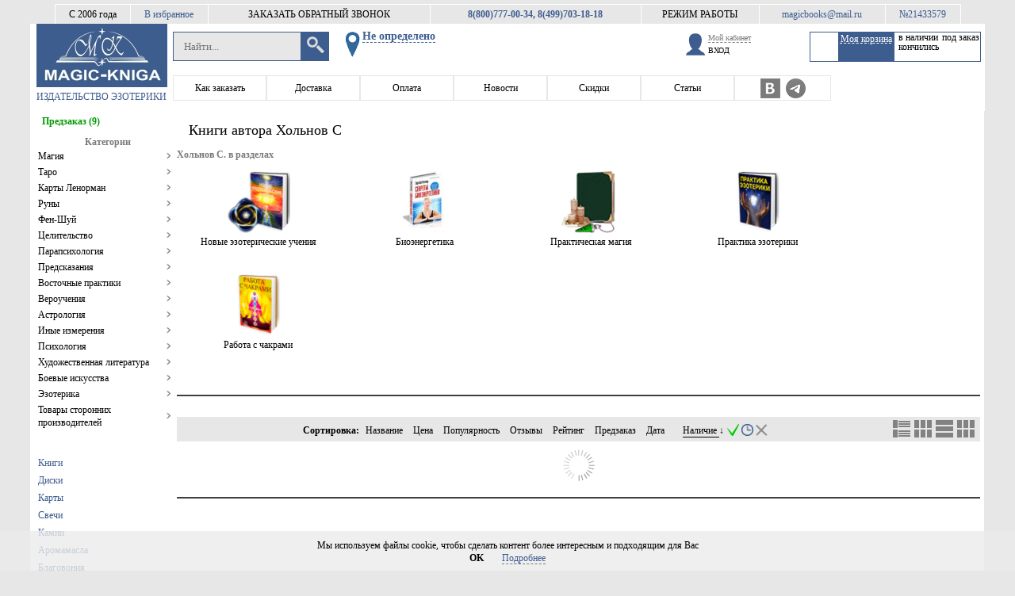

--- FILE ---
content_type: text/html; charset=UTF-8
request_url: https://magic-kniga.ru/person/863
body_size: 107071
content:
<!DOCTYPE html>
<html lang="ru-RU" prefix="og: http://ogp.me/ns#">
<head>
<title>Хольнов С читать и купить книги автора в magic-kniga</title>
<base href="https://magic-kniga.ru"/>
<meta http-equiv="content-language" content="ll-cc"/>
<meta http-equiv="X-UA-Compatible" content="IE=edge"/>
<meta http-equiv="Content-Type" content="text/html;charset=UTF-8"/>
<meta http-equiv="Cache-Control" content="no-cache"/>
<meta http-equiv="Cache-Control" content="private"/>
<meta http-equiv="Cache-Control" content="max-age=10800, must-revalidate"/>
<meta http-equiv="Cache-Control" content="max-age=10800, proxy-revalidate"/>
<meta name="format-detection" content="telephone=no"/>
<meta name="viewport" content="width=device-width" >
<!-- OpenGraph разметка для соц.сетей -->
<meta property="og:title" content="Хольнов С читать и купить книги автора в magic-kniga" />
<meta property="og:type" content="website" />
<meta property="og:url" content="https://magic-kniga.ru" />
<meta property="og:image" content="/images/logo.jpg" />
<!--Ключевые слова и описание-->
<meta name="description" content="Новые и лучшие книги автора Хольнов С купить | magic-kniga"/>
<meta name="keywords" content="Хольнов С книги читать купить, новые, автор, библиография"/>
<link rel="canonical" href="https://magic-kniga.ru/person/863"/>

<link rel="stylesheet" type="text/css" href="css/main.css?v=20240122"/>
<link rel="stylesheet" type="text/css" href="css/main2.css?v=20240122"/> 
<link rel="stylesheet" type="text/css" href="css/media.css?v=20240122"/>
<link rel="stylesheet" type="text/css" href="css/horizontalSlider.css?v=20240122"/>

<script src="js/_html5.js" type="text/javascript"></script>

<script type="text/javascript">
//Параметры клиента
var client_data={};
client_data.city_name=false;
client_data.kladr_full='';
client_data.kladr_full_geo='';
client_data.desc_short='';
client_data.post_index='0';
client_data.is_authorized=false;
client_data.is_partner=false;
client_data.page='person';
client_data.basketMinOrderPrice=500;
client_data.adapt = false;
client_data.GETCouponData = [];
//Данные API
var api_data={};
api_data.http='//'+window.location.hostname;
api_data.api_url='//'+window.location.hostname+'/kniga-api';
api_data.api_url_region='//'+window.location.hostname+'/region-api';
//api_data.api_url='http://127.0.0.1:8082';
//api_data.api_url_region='http://127.0.0.1:8081';
api_data.test_mode=0;
api_data.countries=[[1,"\u0410\u0432\u0441\u0442\u0440\u0430\u043b\u0438\u044f",61,"001"],[2,"\u0410\u0432\u0441\u0442\u0440\u0438\u044f",43,"002"],[3,"\u0410\u0437\u0435\u0440\u0431\u0430\u0439\u0434\u0436\u0430\u043d",994,"003"],[4,"\u0410\u043b\u0431\u0430\u043d\u0438\u044f",355,"004"],[5,"\u0410\u043b\u0436\u0438\u0440",21,"005"],[6,"\u0410\u043c\u0435\u0440\u0438\u043a\u0430\u043d\u0441\u043a\u043e\u0435 \u0421\u0430\u043c\u043e\u0430",684,"006"],[7,"\u0410\u043d\u0433\u0438\u043b\u044c\u044f",1264,"007"],[8,"\u0410\u043d\u0433\u043e\u043b\u0430",244,"008"],[9,"\u0410\u043d\u0434\u043e\u0440\u0440\u0430",376,"009"],[10,"\u0410\u043d\u0442\u0430\u0440\u043a\u0442\u0438\u0434\u0430",672,"010"],[11,"\u0410\u043d\u0442\u0438\u0433\u0443\u0430 \u0438\u00a0\u0411\u0430\u0440\u0431\u0443\u0434\u0430",1268,"011"],[12,"\u0410\u0440\u0433\u0435\u043d\u0442\u0438\u043d\u0430",54,"012"],[13,"\u0410\u0440\u043c\u0435\u043d\u0438\u044f",374,"013"],[14,"\u0410\u0440\u0443\u0431\u0430",297,"014"],[15,"\u0410\u0444\u0433\u0430\u043d\u0438\u0441\u0442\u0430\u043d",93,"015"],[16,"\u0411\u0430\u0433\u0430\u043c\u044b",1242,"016"],[17,"\u0411\u0430\u043d\u0433\u043b\u0430\u0434\u0435\u0448",880,"017"],[18,"\u0411\u0430\u0440\u0431\u0430\u0434\u043e\u0441",1246,"018"],[19,"\u0411\u0430\u0445\u0440\u0435\u0439\u043d",973,"019"],[20,"\u0411\u0435\u043b\u0430\u0440\u0443\u0441\u044c",375,"020"],[21,"\u0411\u0435\u043b\u0438\u0437",501,"021"],[22,"\u0411\u0435\u043b\u044c\u0433\u0438\u044f",32,"022"],[23,"\u0411\u0435\u043d\u0438\u043d",229,"023"],[24,"\u0411\u0435\u0440\u043c\u0443\u0434\u044b",1,"024"],[25,"\u0411\u043e\u043b\u0433\u0430\u0440\u0438\u044f",359,"025"],[26,"\u0411\u043e\u043b\u0438\u0432\u0438\u044f",591,"026"],[27,"\u0411\u043e\u0441\u043d\u0438\u044f \u0438\u00a0\u0413\u0435\u0440\u0446\u0435\u0433\u043e\u0432\u0438\u043d\u0430",387,"027"],[28,"\u0411\u043e\u0442\u0441\u0432\u0430\u043d\u0430",267,"028"],[29,"\u0411\u0440\u0430\u0437\u0438\u043b\u0438\u044f",55,"029"],[30,"\u0411\u0440\u0438\u0442\u0430\u043d\u0441\u043a\u0430\u044f \u0442\u0435\u0440\u0440\u0438\u0442\u043e\u0440\u0438\u044f \u0432\u00a0\u0418\u043d\u0434\u0438\u0439\u0441\u043a\u043e\u043c \u043e\u043a\u0435\u0430\u043d\u0435",1,"030"],[31,"\u0411\u0440\u0443\u043d\u0435\u0439-\u0414\u0430\u0440\u0443\u0441\u0441\u0430\u043b\u0430\u043c",673,"031"],[32,"\u0411\u0443\u0440\u043a\u0438\u043d\u0430-\u0424\u0430\u0441\u043e",226,"032"],[33,"\u0411\u0443\u0440\u0443\u043d\u0434\u0438",257,"033"],[34,"\u0411\u0443\u0442\u0430\u043d",975,"034"],[35,"\u0412\u0430\u043d\u0443\u0430\u0442\u0443",678,"035"],[36,"\u0412\u0435\u043d\u0433\u0440\u0438\u044f",36,"036"],[37,"\u0412\u0435\u043d\u0435\u0441\u0443\u044d\u043b\u0430",58,"037"],[38,"\u0412\u0438\u0440\u0433\u0438\u043d\u0441\u043a\u0438\u0435 \u043e\u0441\u0442\u0440\u043e\u0432\u0430, \u0411\u0440\u0438\u0442\u0430\u043d\u0441\u043a\u0438\u0435",1340,"038"],[39,"\u0412\u0438\u0440\u0433\u0438\u043d\u0441\u043a\u0438\u0435 \u043e\u0441\u0442\u0440\u043e\u0432\u0430, \u0421\u0428\u0410",1340,"039"],[40,"\u0412\u044c\u0435\u0442\u043d\u0430\u043c",84,"040"],[41,"\u0413\u0430\u0431\u043e\u043d",241,"041"],[42,"\u0413\u0430\u0438\u0442\u0438",509,"042"],[43,"\u0413\u0430\u0439\u0430\u043d\u0430",592,"043"],[44,"\u0413\u0430\u043c\u0431\u0438\u044f",220,"044"],[45,"\u0413\u0430\u043d\u0430",233,"045"],[46,"\u0413\u0432\u0430\u0434\u0435\u043b\u0443\u043f\u0430",590,"046"],[47,"\u0413\u0432\u0430\u0442\u0435\u043c\u0430\u043b\u0430",502,"047"],[48,"\u0413\u0432\u0438\u043d\u0435\u044f",224,"048"],[49,"\u0413\u0432\u0438\u043d\u0435\u044f-\u0411\u0438\u0441\u0430\u0443",245,"049"],[50,"\u0413\u0435\u0440\u043c\u0430\u043d\u0438\u044f",49,"050"],[51,"\u0413\u0435\u0440\u043d\u0441\u0438",1,"051"],[52,"\u0413\u0438\u0431\u0440\u0430\u043b\u0442\u0430\u0440",350,"052"],[53,"\u0413\u043e\u043d\u0434\u0443\u0440\u0430\u0441",504,"053"],[54,"\u0413\u043e\u043d\u043a\u043e\u043d\u0433",852,"054"],[55,"\u0413\u0440\u0435\u043d\u0430\u0434\u0430",1473,"055"],[56,"\u0413\u0440\u0435\u043d\u043b\u0430\u043d\u0434\u0438\u044f",299,"056"],[57,"\u0413\u0440\u0435\u0446\u0438\u044f",30,"057"],[58,"\u0413\u0440\u0443\u0437\u0438\u044f",995,"058"],[59,"\u0413\u0443\u0430\u043c",1671,"059"],[60,"\u0414\u0430\u043d\u0438\u044f",45,"060"],[61,"\u0414\u0436\u0435\u0440\u0441\u0438",1,"061"],[62,"\u0414\u0436\u0438\u0431\u0443\u0442\u0438",253,"062"],[63,"\u0414\u043e\u043c\u0438\u043d\u0438\u043a\u0430",1767,"063"],[64,"\u0414\u043e\u043c\u0438\u043d\u0438\u043a\u0430\u043d\u0441\u043a\u0430\u044f \u0420\u0435\u0441\u043f\u0443\u0431\u043b\u0438\u043a\u0430",1829,"064"],[65,"\u0415\u0433\u0438\u043f\u0435\u0442",20,"065"],[66,"\u0417\u0430\u043c\u0431\u0438\u044f",260,"066"],[67,"\u0417\u0430\u043f\u0430\u0434\u043d\u0430\u044f \u0421\u0430\u0445\u0430\u0440\u0430",1,"067"],[68,"\u0417\u0438\u043c\u0431\u0430\u0431\u0432\u0435",263,"068"],[69,"\u0418\u0437\u0440\u0430\u0438\u043b\u044c",972,"069"],[70,"\u0418\u043d\u0434\u0438\u044f",91,"070"],[71,"\u0418\u043d\u0434\u043e\u043d\u0435\u0437\u0438\u044f",62,"071"],[72,"\u0418\u043e\u0440\u0434\u0430\u043d\u0438\u044f",962,"072"],[73,"\u0418\u0440\u0430\u043a",964,"073"],[74,"\u0418\u0440\u0430\u043d, \u0418\u0441\u043b\u0430\u043c\u0441\u043a\u0430\u044f \u0420\u0435\u0441\u043f\u0443\u0431\u043b\u0438\u043a\u0430",98,"074"],[75,"\u0418\u0440\u043b\u0430\u043d\u0434\u0438\u044f",353,"075"],[76,"\u0418\u0441\u043b\u0430\u043d\u0434\u0438\u044f",354,"076"],[77,"\u0418\u0441\u043f\u0430\u043d\u0438\u044f",34,"077"],[78,"\u0418\u0442\u0430\u043b\u0438\u044f",39,"078"],[79,"\u0419\u0435\u043c\u0435\u043d",967,"079"],[80,"\u041a\u0430\u0431\u043e-\u0412\u0435\u0440\u0434\u0435",238,"080"],[81,"\u041a\u0430\u0437\u0430\u0445\u0441\u0442\u0430\u043d",7,"081"],[82,"\u041a\u0430\u043c\u0431\u043e\u0434\u0436\u0430",855,"082"],[83,"\u041a\u0430\u043c\u0435\u0440\u0443\u043d",237,"083"],[84,"\u041a\u0430\u043d\u0430\u0434\u0430",1,"084"],[85,"\u041a\u0430\u0442\u0430\u0440",974,"085"],[86,"\u041a\u0435\u043d\u0438\u044f",254,"086"],[87,"\u041a\u0438\u043f\u0440",357,"087"],[88,"\u041a\u0438\u0440\u0433\u0438\u0437\u0438\u044f",996,"088"],[89,"\u041a\u0438\u0440\u0438\u0431\u0430\u0442\u0438",686,"089"],[90,"\u041a\u0438\u0442\u0430\u0439",86,"090"],[91,"\u041a\u043e\u043a\u043e\u0441\u043e\u0432\u044b\u0435 (\u041a\u0438\u043b\u0438\u043d\u0433) \u043e\u0441\u0442\u0440\u043e\u0432\u0430",1,"091"],[92,"\u041a\u043e\u043b\u0443\u043c\u0431\u0438\u044f",57,"092"],[93,"\u041a\u043e\u043c\u043e\u0440\u044b",269,"093"],[94,"\u041a\u043e\u043d\u0433\u043e",242,"094"],[95,"\u041a\u043e\u043d\u0433\u043e, \u0414\u0435\u043c\u043e\u043a\u0440\u0430\u0442\u0438\u0447\u0435\u0441\u043a\u0430\u044f \u0420\u0435\u0441\u043f\u0443\u0431\u043b\u0438\u043a\u0430",242,"095"],[96,"\u041a\u043e\u0441\u043e\u0432\u043e",381,"096"],[97,"\u041a\u043e\u0441\u0442\u0430-\u0420\u0438\u043a\u0430",506,"097"],[98,"\u041a\u043e\u0442 \u0434'\u0418\u0432\u0443\u0430\u0440",225,"098"],[99,"\u041a\u0443\u0431\u0430",53,"099"],[100,"\u041a\u0443\u0432\u0435\u0439\u0442",965,"100"],[101,"\u041b\u0430\u043e\u0441",856,"101"],[102,"\u041b\u0430\u0442\u0432\u0438\u044f",371,"102"],[103,"\u041b\u0435\u0441\u043e\u0442\u043e",266,"103"],[104,"\u041b\u0438\u0432\u0430\u043d",961,"104"],[105,"\u041b\u0438\u0432\u0438\u0439\u0441\u043a\u0430\u044f \u0410\u0440\u0430\u0431\u0441\u043a\u0430\u044f \u0414\u0436\u0430\u043c\u0430\u0445\u0438\u0440\u0438\u044f",218,"105"],[106,"\u041b\u0438\u0431\u0435\u0440\u0438\u044f",231,"106"],[107,"\u041b\u0438\u0445\u0442\u0435\u043d\u0448\u0442\u0435\u0439\u043d",423,"107"],[108,"\u041b\u0438\u0442\u0432\u0430",370,"108"],[109,"\u041b\u044e\u043a\u0441\u0435\u043c\u0431\u0443\u0440\u0433",352,"109"],[110,"\u041c\u0430\u0432\u0440\u0438\u043a\u0438\u0439",230,"110"],[111,"\u041c\u0430\u0432\u0440\u0438\u0442\u0430\u043d\u0438\u044f",222,"111"],[112,"\u041c\u0430\u0434\u0430\u0433\u0430\u0441\u043a\u0430\u0440",261,"112"],[113,"\u041c\u0430\u0439\u043e\u0442\u0442\u0430",1,"113"],[114,"\u041c\u0430\u043a\u0430\u043e",853,"114"],[115,"\u041c\u0430\u043b\u0430\u0432\u0438",265,"115"],[116,"\u041c\u0430\u043b\u0430\u0439\u0437\u0438\u044f",60,"116"],[117,"\u041c\u0430\u043b\u0438",223,"117"],[118,"\u041c\u0430\u043b\u044b\u0435 \u0422\u0438\u0445\u043e\u043e\u043a\u0435\u0430\u043d\u0441\u043a\u0438\u0435 \u043e\u0442\u0434\u0430\u043b\u0435\u043d\u043d\u044b\u0435 \u043e\u0441\u0442\u0440\u043e\u0432\u0430 \u0421\u043e\u0435\u0434\u0438\u043d\u0435\u043d\u043d\u044b\u0445 \u0428\u0442\u0430\u0442\u043e\u0432",1,"118"],[119,"\u041c\u0430\u043b\u044c\u0434\u0438\u0432\u044b",960,"119"],[120,"\u041c\u0430\u043b\u044c\u0442\u0430",356,"120"],[121,"\u041c\u0430\u0440\u043e\u043a\u043a\u043e",212,"121"],[122,"\u041c\u0430\u0440\u0442\u0438\u043d\u0438\u043a\u0430",596,"122"],[123,"\u041c\u0430\u0440\u0448\u0430\u043b\u043b\u043e\u0432\u044b \u043e\u0441\u0442\u0440\u043e\u0432\u0430",692,"123"],[124,"\u041c\u0435\u043a\u0441\u0438\u043a\u0430",52,"124"],[125,"\u041c\u0438\u043a\u0440\u043e\u043d\u0435\u0437\u0438\u044f, \u0424\u0435\u0434\u0435\u0440\u0430\u0442\u0438\u0432\u043d\u044b\u0435 \u0428\u0442\u0430\u0442\u044b",691,"125"],[126,"\u041c\u043e\u0437\u0430\u043c\u0431\u0438\u043a",258,"126"],[127,"\u041c\u043e\u043b\u0434\u043e\u0432\u0430, \u0420\u0435\u0441\u043f\u0443\u0431\u043b\u0438\u043a\u0430",373,"127"],[128,"\u041c\u043e\u043d\u0430\u043a\u043e",377,"128"],[129,"\u041c\u043e\u043d\u0433\u043e\u043b\u0438\u044f",976,"129"],[130,"\u041c\u043e\u043d\u0442\u0441\u0435\u0440\u0440\u0430\u0442",1664,"130"],[131,"\u041c\u044c\u044f\u043d\u043c\u0430",95,"131"],[132,"\u041d\u0430\u043c\u0438\u0431\u0438\u044f",264,"132"],[133,"\u041d\u0430\u0443\u0440\u0443",674,"133"],[134,"\u041d\u0435\u043f\u0430\u043b",977,"134"],[135,"\u041d\u0438\u0433\u0435\u0440",227,"135"],[136,"\u041d\u0438\u0433\u0435\u0440\u0438\u044f",234,"136"],[137,"\u041d\u0438\u0434\u0435\u0440\u043b\u0430\u043d\u0434\u0441\u043a\u0438\u0435 \u0410\u043d\u0442\u0438\u043b\u044b",1,"137"],[138,"\u041d\u0438\u0434\u0435\u0440\u043b\u0430\u043d\u0434\u044b",31,"138"],[139,"\u041d\u0438\u043a\u0430\u0440\u0430\u0433\u0443\u0430",505,"139"],[140,"\u041d\u0438\u0443\u044d",683,"140"],[141,"\u041d\u043e\u0432\u0430\u044f \u0417\u0435\u043b\u0430\u043d\u0434\u0438\u044f",64,"141"],[142,"\u041d\u043e\u0432\u0430\u044f \u041a\u0430\u043b\u0435\u0434\u043e\u043d\u0438\u044f",687,"142"],[143,"\u041d\u043e\u0440\u0432\u0435\u0433\u0438\u044f",47,"143"],[144,"\u041e\u0431\u044a\u0435\u0434\u0438\u043d\u0435\u043d\u043d\u044b\u0435 \u0410\u0440\u0430\u0431\u0441\u043a\u0438\u0435 \u042d\u043c\u0438\u0440\u0430\u0442\u044b",971,"144"],[145,"\u041e\u043c\u0430\u043d",968,"145"],[146,"\u041e\u0441\u0442\u0440\u043e\u0432 \u0411\u0443\u0432\u0435",1,"146"],[147,"\u041e\u0441\u0442\u0440\u043e\u0432 \u041a\u043b\u0438\u043f\u043f\u0435\u0440\u0442\u043e\u043d",1,"147"],[148,"\u041e\u0441\u0442\u0440\u043e\u0432 \u041c\u044d\u043d",1,"148"],[149,"\u041e\u0441\u0442\u0440\u043e\u0432 \u041d\u043e\u0440\u0444\u043e\u043b\u043a",672,"149"],[150,"\u041e\u0441\u0442\u0440\u043e\u0432 \u0420\u043e\u0436\u0434\u0435\u0441\u0442\u0432\u0430",1,"150"],[151,"\u041e\u0441\u0442\u0440\u043e\u0432 \u0421\u0432\u044f\u0442\u043e\u0433\u043e \u041c\u0430\u0440\u0442\u0438\u043d\u0430",1,"151"],[152,"\u041e\u0441\u0442\u0440\u043e\u0432 \u0425\u0435\u0440\u0434 \u0438\u00a0\u043e\u0441\u0442\u0440\u043e\u0432\u0430 \u041c\u0430\u043a\u0434\u043e\u043d\u0430\u043b\u044c\u0434",1,"152"],[153,"\u041e\u0441\u0442\u0440\u043e\u0432\u0430 \u041a\u0430\u0439\u043c\u0430\u043d",1,"153"],[154,"\u041e\u0441\u0442\u0440\u043e\u0432\u0430 \u041a\u0443\u043a\u0430",682,"154"],[155,"\u041e\u0441\u0442\u0440\u043e\u0432\u0430 \u0422\u0435\u0440\u043a\u0441 \u0438\u00a0\u041a\u0430\u0439\u043a\u043e\u0441",1649,"155"],[156,"\u041f\u0430\u043a\u0438\u0441\u0442\u0430\u043d",92,"156"],[157,"\u041f\u0430\u043b\u0430\u0443",680,"157"],[158,"\u041f\u0430\u043b\u0435\u0441\u0442\u0438\u043d\u0441\u043a\u0430\u044f \u0442\u0435\u0440\u0440\u0438\u0442\u043e\u0440\u0438\u044f, \u043e\u043a\u043a\u0443\u043f\u0438\u0440\u043e\u0432\u0430\u043d\u043d\u0430\u044f",970,"158"],[159,"\u041f\u0430\u043d\u0430\u043c\u0430",507,"159"],[160,"\u041f\u0430\u043f\u0441\u043a\u0438\u0439 \u041f\u0440\u0435\u0441\u0442\u043e\u043b (\u0413\u043e\u0441\u0443\u0434\u0430\u0440\u0441\u0442\u0432\u043e\u00a0\u2014 \u0433\u043e\u0440\u043e\u0434 \u0412\u0430\u0442\u0438\u043a\u0430\u043d)",379,"160"],[161,"\u041f\u0430\u043f\u0443\u0430-\u041d\u043e\u0432\u0430\u044f \u0413\u0432\u0438\u043d\u0435\u044f",675,"161"],[162,"\u041f\u0430\u0440\u0430\u0433\u0432\u0430\u0439",595,"162"],[163,"\u041f\u0435\u0440\u0443",51,"163"],[164,"\u041f\u0438\u0442\u043a\u0435\u0440\u043d",1,"164"],[165,"\u041f\u043e\u043b\u044c\u0448\u0430",48,"165"],[166,"\u041f\u043e\u0440\u0442\u0443\u0433\u0430\u043b\u0438\u044f",351,"166"],[167,"\u041f\u0443\u044d\u0440\u0442\u043e-\u0420\u0438\u043a\u043e",1787,"167"],[168,"\u0420\u0435\u0441\u043f\u0443\u0431\u043b\u0438\u043a\u0430 \u041c\u0430\u043a\u0435\u0434\u043e\u043d\u0438\u044f",389,"168"],[169,"\u0420\u0435\u044e\u043d\u044c\u043e\u043d",262,"169"],[170,"\u0420\u043e\u0441\u0441\u0438\u044f",7,"170"],[171,"\u0420\u0443\u0430\u043d\u0434\u0430",250,"171"],[172,"\u0420\u0443\u043c\u044b\u043d\u0438\u044f",40,"172"],[173,"\u0421\u0430\u043c\u043e\u0430",685,"173"],[174,"\u0421\u0430\u043d-\u041c\u0430\u0440\u0438\u043d\u043e",378,"174"],[175,"\u0421\u0430\u043d-\u0422\u043e\u043c\u0435 \u0438\u00a0\u041f\u0440\u0438\u043d\u0441\u0438\u043f\u0438",239,"175"],[176,"\u0421\u0430\u0443\u0434\u043e\u0432\u0441\u043a\u0430\u044f \u0410\u0440\u0430\u0432\u0438\u044f",966,"176"],[177,"\u0421\u0432\u0430\u0437\u0438\u043b\u0435\u043d\u0434",268,"177"],[178,"\u0421\u0432\u044f\u0442\u0430\u044f \u0415\u043b\u0435\u043d\u0430",1,"178"],[179,"\u0421\u0435\u0432\u0435\u0440\u043d\u0430\u044f \u041a\u043e\u0440\u0435\u044f",850,"179"],[180,"\u0421\u0435\u0432\u0435\u0440\u043d\u044b\u0435 \u041c\u0430\u0440\u0438\u0430\u043d\u0441\u043a\u0438\u0435 \u043e\u0441\u0442\u0440\u043e\u0432\u0430",1670,"180"],[181,"\u0421\u0435\u043d-\u0411\u0430\u0440\u0442\u0435\u043b\u044c\u043c\u0438",1,"181"],[182,"\u0421\u0435\u043d-\u041f\u044c\u0435\u0440 \u0438\u00a0\u041c\u0438\u043a\u0435\u043b\u043e\u043d",508,"182"],[183,"\u0421\u0435\u043d\u0435\u0433\u0430\u043b",221,"183"],[184,"\u0421\u0435\u043d\u0442-\u0412\u0438\u043d\u0441\u0435\u043d\u0442 \u0438\u00a0\u0413\u0440\u0435\u043d\u0430\u0434\u0438\u043d\u044b",1784,"184"],[185,"\u0421\u0435\u043d\u0442-\u041b\u044e\u0441\u0438\u044f",1758,"185"],[186,"\u0421\u0435\u043d\u0442-\u041a\u0438\u0442\u0441 \u0438\u00a0\u041d\u0435\u0432\u0438\u0441",1869,"186"],[187,"\u0421\u0435\u0440\u0431\u0438\u044f",381,"187"],[188,"\u0421\u0435\u0439\u0448\u0435\u043b\u044b",248,"188"],[189,"\u0421\u0438\u043d\u0433\u0430\u043f\u0443\u0440",65,"189"],[190,"\u0421\u0438\u0440\u0438\u0439\u0441\u043a\u0430\u044f \u0410\u0440\u0430\u0431\u0441\u043a\u0430\u044f \u0420\u0435\u0441\u043f\u0443\u0431\u043b\u0438\u043a\u0430",963,"190"],[191,"\u0421\u043b\u043e\u0432\u0430\u043a\u0438\u044f",421,"191"],[192,"\u0421\u043b\u043e\u0432\u0435\u043d\u0438\u044f",386,"192"],[193,"\u0412\u0435\u043b\u0438\u043a\u043e\u0431\u0440\u0438\u0442\u0430\u043d\u0438\u044f",44,"193"],[194,"\u0421\u043e\u0435\u0434\u0438\u043d\u0435\u043d\u043d\u044b\u0435 \u0428\u0442\u0430\u0442\u044b \u0410\u043c\u0435\u0440\u0438\u043a\u0438",1,"194"],[195,"\u0421\u043e\u043b\u043e\u043c\u043e\u043d\u043e\u0432\u044b \u043e\u0441\u0442\u0440\u043e\u0432\u0430",677,"195"],[196,"\u0421\u043e\u043c\u0430\u043b\u0438",252,"196"],[197,"\u0421\u0443\u0434\u0430\u043d",249,"197"],[198,"\u0421\u0443\u0440\u0438\u043d\u0430\u043c",597,"198"],[199,"\u0421\u044c\u0435\u0440\u0440\u0430-\u041b\u0435\u043e\u043d\u0435",232,"199"],[200,"\u0422\u0430\u0434\u0436\u0438\u043a\u0438\u0441\u0442\u0430\u043d",992,"200"],[201,"\u0422\u0430\u0438\u043b\u0430\u043d\u0434",66,"201"],[202,"\u0422\u0430\u043d\u0437\u0430\u043d\u0438\u044f, \u041e\u0431\u044a\u0435\u0434\u0438\u043d\u0435\u043d\u043d\u0430\u044f \u0420\u0435\u0441\u043f\u0443\u0431\u043b\u0438\u043a\u0430",255,"202"],[203,"\u0422\u0430\u0439\u0432\u0430\u043d\u044c (\u041a\u0438\u0442\u0430\u0439)",886,"203"],[204,"\u0422\u0438\u043c\u043e\u0440-\u041b\u0435\u0441\u0442\u0435",670,"204"],[205,"\u0422\u043e\u0433\u043e",228,"205"],[206,"\u0422\u043e\u043a\u0435\u043b\u0430\u0443",690,"206"],[207,"\u0422\u043e\u043d\u0433\u0430",676,"207"],[208,"\u0422\u0440\u0438\u043d\u0438\u0434\u0430\u0434 \u0438\u00a0\u0422\u043e\u0431\u0430\u0433\u043e",1868,"208"],[209,"\u0422\u0443\u0432\u0430\u043b\u0443",688,"209"],[210,"\u0422\u0443\u043d\u0438\u0441",216,"210"],[211,"\u0422\u0443\u0440\u043a\u043c\u0435\u043d\u0438\u044f",993,"211"],[212,"\u0422\u0443\u0440\u0446\u0438\u044f",90,"212"],[213,"\u0423\u0433\u0430\u043d\u0434\u0430",256,"213"],[214,"\u0423\u0437\u0431\u0435\u043a\u0438\u0441\u0442\u0430\u043d",998,"214"],[215,"\u0423\u043a\u0440\u0430\u0438\u043d\u0430",38,"215"],[216,"\u0423\u043e\u043b\u043b\u0438\u0441 \u0438\u00a0\u0424\u0443\u0442\u0443\u043d\u0430",681,"216"],[217,"\u0423\u0440\u0443\u0433\u0432\u0430\u0439",598,"217"],[218,"\u0424\u0430\u0440\u0435\u0440\u0441\u043a\u0438\u0435 \u043e\u0441\u0442\u0440\u043e\u0432\u0430",298,"218"],[219,"\u0424\u0438\u0434\u0436\u0438",679,"219"],[220,"\u0424\u0438\u043b\u0438\u043f\u043f\u0438\u043d\u044b",63,"220"],[221,"\u0424\u0438\u043d\u043b\u044f\u043d\u0434\u0438\u044f",358,"221"],[222,"\u0424\u043e\u043b\u043a\u043b\u0435\u043d\u0434\u0441\u043a\u0438\u0435 \u043e\u0441\u0442\u0440\u043e\u0432\u0430 (\u041c\u0430\u043b\u044c\u0432\u0438\u043d\u0441\u043a\u0438\u0435)",500,"222"],[223,"\u0424\u0440\u0430\u043d\u0446\u0438\u044f",33,"223"],[224,"\u0424\u0440\u0430\u043d\u0446\u0443\u0437\u0441\u043a\u0430\u044f \u0413\u0432\u0438\u0430\u043d\u0430",594,"224"],[225,"\u0424\u0440\u0430\u043d\u0446\u0443\u0437\u0441\u043a\u0430\u044f \u041f\u043e\u043b\u0438\u043d\u0435\u0437\u0438\u044f",689,"225"],[226,"\u0424\u0440\u0430\u043d\u0446\u0443\u0437\u0441\u043a\u0438\u0435 \u042e\u0436\u043d\u044b\u0435 \u0442\u0435\u0440\u0440\u0438\u0442\u043e\u0440\u0438\u0438",1,"226"],[227,"\u0425\u043e\u0440\u0432\u0430\u0442\u0438\u044f",385,"227"],[228,"\u0426\u0435\u043d\u0442\u0440\u0430\u043b\u044c\u043d\u043e-\u0410\u0444\u0440\u0438\u043a\u0430\u043d\u0441\u043a\u0430\u044f \u0420\u0435\u0441\u043f\u0443\u0431\u043b\u0438\u043a\u0430",236,"228"],[229,"\u0427\u0430\u0434",235,"229"],[230,"\u0427\u0435\u0440\u043d\u043e\u0433\u043e\u0440\u0438\u044f",382,"230"],[231,"\u0427\u0435\u0445\u0438\u044f",420,"231"],[232,"\u0427\u0438\u043b\u0438",56,"232"],[233,"\u0428\u0432\u0435\u0439\u0446\u0430\u0440\u0438\u044f",41,"233"],[234,"\u0428\u0432\u0435\u0446\u0438\u044f",46,"234"],[235,"\u0428\u043f\u0438\u0446\u0431\u0435\u0440\u0433\u0435\u043d \u0438\u00a0\u042f\u043d\u00a0\u041c\u0430\u0439\u0435\u043d",1,"235"],[236,"\u0428\u0440\u0438-\u041b\u0430\u043d\u043a\u0430",94,"236"],[237,"\u042d\u043a\u0432\u0430\u0434\u043e\u0440",593,"237"],[238,"\u042d\u043a\u0432\u0430\u0442\u043e\u0440\u0438\u0430\u043b\u044c\u043d\u0430\u044f \u0413\u0432\u0438\u043d\u0435\u044f",240,"238"],[239,"\u042d\u043b\u0430\u043d\u0434\u0441\u043a\u0438\u0435 \u043e\u0441\u0442\u0440\u043e\u0432\u0430",1,"239"],[240,"\u042d\u043b\u044c-\u0421\u0430\u043b\u044c\u0432\u0430\u0434\u043e\u0440",503,"240"],[241,"\u042d\u0440\u0438\u0442\u0440\u0435\u044f",291,"241"],[242,"\u042d\u0441\u0442\u043e\u043d\u0438\u044f",372,"242"],[243,"\u042d\u0444\u0438\u043e\u043f\u0438\u044f",251,"243"],[244,"\u042e\u0436\u043d\u0430\u044f \u0410\u0444\u0440\u0438\u043a\u0430",27,"244"],[245,"\u042e\u0436\u043d\u0430\u044f \u0414\u0436\u043e\u0440\u0434\u0436\u0438\u044f \u0438\u00a0\u042e\u0436\u043d\u044b\u0435 \u0421\u0430\u043d\u0434\u0432\u0438\u0447\u0435\u0432\u044b \u043e\u0441\u0442\u0440\u043e\u0432\u0430",1,"245"],[246,"\u042e\u0436\u043d\u0430\u044f \u041a\u043e\u0440\u0435\u044f",82,"246"],[247,"\u042f\u043c\u0430\u0439\u043a\u0430",1876,"247"],[248,"\u042f\u043f\u043e\u043d\u0438\u044f",81,"248"]]//Данные пользователя
var user_data={};
user_data.ip='3.141.5.153';
user_data.id_users=0;
</script>
<script src="/js/_modal_template.js?v=20240122" type="text/javascript"></script>
<script src="/js/_template.js?v=20240122" type="text/javascript"></script>
<script src="/js/_library.js?v=20240122" type="text/javascript"></script>
<script src="/js/_ajax.js?v=20240122" type="text/javascript"></script>
<script src="/js/_address_line.js?v=20240122" type="text/javascript"></script>
<script src="/js/_dom_lite.js?v=20240122" type="text/javascript"></script>
<script src="/js/_dom_main.js?v=20240122" type="text/javascript"></script>
<script src="/js/_modal.js?v=20240122" type="text/javascript"></script>
<script src="/js/_counter.js?v=20240122" type="text/javascript"></script>
<script src="/js/start_obj.js?v=20240122" type="text/javascript"></script>
<script src="/js/search.js?v=20240122" type="text/javascript"></script>
<script src="/js/_masked.js?v=20240122" type="text/javascript"></script>
<script src="/js/authorization.js?v=20240122" type="text/javascript"></script>
<script src="/js/_PreloadImage.js?v=20240122" type="text/javascript"></script>
<script src="/js/_magnifier.js?v=20240122" type="text/javascript"></script>
<script src="/js/_horizontalSlider.js?v=20240122" type="text/javascript"></script>
<script src="/js/questions.js?v=20240122" type="text/javascript"></script>
<script src="/js/_map.js?v=20240122" type="text/javascript"></script>
<script src="https://api-maps.yandex.ru/2.1/?apikey=9b9324ab-ae34-4b3b-bd48-1dc66ec8eeba&load=package.full&lang=ru-RU"></script>

<script  type="text/javascript"  src="js/product_list.js?v=20240122"></script><script  type="text/javascript"  src="js/partner.js?v=20240122"></script>	<!--[if lte IE 8]>
	<style>
   .content_cell{display:none !important;}
   .body_cell{display:block !important;margin:0 auto !important;}
   </style>
	<![endif]-->
	<link rel="icon" href="/favicon.ico" type="image/x-icon" />
	<link rel="shortcut icon" href="/favicon.ico" />
	<link rel="apple-touch-icon-precomposed" sizes="114x114" href="/images/apple-touch-icon_114.png" />
	<link rel="apple-touch-icon-precomposed" sizes="72x72" href="/images/apple-touch-icon_72.png" />
</head>
<body>
	<div class="content_table" id="main_page">
		<div class="content_row">
			<!--маскируем->
			<div class="content_cell JS-LeftCell" style="table-layout:fixed;"></div>
			<![endif]-->
			<div class="body_cell JS-BodyCell" style="table-layout:fixed;box-sizing:border-box;z-index:2;">
				<!--Область верхнего меню шапки-->
				
		<!--googleoff: all-->
		<!--noindex-->
            <table class="top_navigation_table" style="border-collapse:collapse;">
            <tr>
                <td>
                    <a rel="nofollow" href="./articles/141" class="fs12 a-black">С 2006 года</a>
                </td>
                <td id="JS-favBlock">
                    <a class="link" id="JS-fav1" rel="sidebar" href="" title="Хольнов С читать и купить книги автора в magic-kniga" onclick="addFav();return false">В избранное</a><span id="JS-fav2"></span>
                </td>
                <td>
                    <span class="fs12 a-black" onclick="modalPhoneCallback()">ЗАКАЗАТЬ ОБРАТНЫЙ ЗВОНОК</span>
                </td>
                <td>
                    <span class="fs12 c-blue t_bold"><a class="mobile_menu_call_contents" href="tel:8(800)777-00-34">8(800)777-00-34</a>, <a class="mobile_menu_call_contents" href="tel:8(499)703-18-18">8(499)703-18-18</a></span>
                </td>
                <td>
                    <a rel="nofollow" href="./articles/131" class="fs12 a-black">РЕЖИМ РАБОТЫ</a>
                </td>
                <td>
                    <a href="mailto:magicbooks@mail.ru" class="fs12 c-blue">magicbooks@mail.ru</a>
                </td>
                <td>
                    <span class="fs12 " style="color:#3d5d8e;">№21433579</span>
                </td>
            </tr>
            </table>
		<!--/noindex-->
		<!--googleon: all-->				<header>
					<div class="logo" itemscope itemtype="http://schema.org/Organization">
							<meta itemprop="name" content="Гипермаркет эзотерики Magic-Kniga.ru">
							<meta itemprop="address" content="г.Нижний Новгород">
							<meta itemprop="telephone" content="8(499)703-18-18">
							<link itemprop="url" href="https://magic-kniga.ru">
						<a href="https://magic-kniga.ru">
						<img itemprop="logo" src="images/logo.jpg" alt=" Гипермаркет эзотерики Magic-Kniga.ru " /><div style="font-size:96%;">ИЗДАТЕЛЬСТВО ЭЗОТЕРИКИ</div>
							
						</a>
						</div>
					<div class="header-top-l">
						

            <!--googleoff: all-->
            <!--noindex-->
				<div id="search" class="tooltip tooltip-show">
					<span class="output toolSearch">Поиск по названию, автору, издательству, серии, артикулу</span>
					<input autofocus class="JS-SEARCH-T" type="text" value="" placeholder=" Найти...">
					<div class="JS-SEARCH-B">
						<img src="images/label_search_ico.png" alt="Начать поиск">
					</div>
				</div>
            <!--/noindex-->
            <!--googleon: all-->
		 <!--Область мини поиска-->
					</div>
					<div class="header-top-m">
								<!--googleoff: all-->		<!--noindex-->			<div id="geo">				<img src="images/geolocation_small_25x32.png" onclick="region_modal_win(this)" alt="Ваше местоположение">				<div class="JS-city_name" id="my_city_name" onclick="region_modal_win(this)">Не определено</div>				<div id="my_city_desc"></div>			</div>		<!--googleon: all-->		<!--/noindex--> <!--Область с гео-информацией-->
					</div>
					<div class="header-top-r">
						 
			<!--googleoff: all-->
			<!--noindex-->
			<div id="profile">
				<img onclick="Authorization.init(1)" src="images/profile_32.png" alt="Личный кабинет">
				<span onclick="Authorization.init(1)" id="auth_disable">Мой кабинет<br/></span>
				<span onclick="Authorization.init(1)" id="auth_enter">ВХОД</span>
		</div>
		<!--/noindex-->
		<!--googleon: all--> <!--Область с кабинетом-->
						
		<!--googleoff: all-->
		<!--noindex-->
			<div id="basket" onclick="loc_change('./basket')">
				<div class="JS-basketIcon"> </div>
				<a href="/basket">
					<span id="basket-txt">Моя корзина</span>
				</a>
				<div>
					<span class="basket-info-l" id="basket_info_1">в наличии</span>
					<span class="basket-info-r" id="basket_counter_1"></span>
				</div>
				<div>
					<span class="basket-info-l" id="basket_info_2">под заказ</span>
					<span class="basket-info-r" id="basket_counter_2"></span>
				</div>
				<div>
					<span class="basket-info-l" id="basket_info_3">кончились</span>
					<span class="basket-info-r" id="basket_counter_3"></span>
				</div>
			</div>
		<!--/noindex-->
		<!--googleon: all-->
		<div class="clear"></div> <!--Область с корзиной-->
					</div>
						﻿	<nav>
				<div class="header-bottom">
					<div class="cell"><a href="./articles/help/20">Как заказать</a></div>
					<div class="cell"><a href="./articles/help/59">Доставка</a></div>
					<div class="cell"><a href="./articles/help/57">Оплата</a></div>
					<div class="cell"><a href="./articles/news">Новости</a></div>
					<div class="cell"><a href="./articles/126">Скидки</a></div>
					<div class="cell"><a href="./articles/content">Статьи</a></div>
					<!--div class="cell"><a href="./events?f_location=00000">Мероприятия</a></div>
					<!--googleoff: all-->
					<!--noindex-->
						<div id="soc_bar">
							<!--<a title="Мы в одноклассниках" href="http://ok.ru/group/52794941833379" target="_blank" class="spr_odnoclassniki"></a>-->
							<!--<a title="Мы в инстаграме" href="https://www.instagram.com/magickniga/" target="_blank" class="spr_instagram"></a>-->
							<a title="Мы в вконтакте" href="http://vk.com/magic_kniga" target="_blank" class="spr_vkontakte" onclick="ym(113603,'reachGoal','groupVK')"></a>
							<a title="Мы в Telegram" href="https://t.me/magic_kniga_publishing" target="_blank" class="spr_telegram" onclick="ym(113603,'reachGoal','groupTG')"></a>
							<!--<a title="Мы в твиттере" href="https://twitter.com/MagicKniga" target="_blank" class="spr_twitter"></a>-->
							<!--<a title="Мы в фейсбуке" href="https://www.facebook.com/magic.kniga" target="_blank" class="spr_facebook"></a>-->
						</div>
					<!--/noindex-->
					<!--googleon: all-->
                </div>
            </nav> <!--Область информационного меню-->
						 <!--Область дополнительного раздела статей-->
					<div class="clear"></div>
					﻿<div id="header_information_coupon__div" style="display: none; background-color: #009900; text-align: center; float: left; min-width: 100%; height: 30px; margin: 5px 0 0 0; color: white;"><span style="line-height: 2.8;"></span></div> <!--Область информационного меню -- купон -->
				</header>
				<!-- <section style="min-height: 450px;">
				-->
				<div id="content_section" class="d_table">
					<div>
						<!--class="d_t-row"-->
						<div id="section_left_column" class="d_t-cell width_150">
							<aside>
								<nav>
									<!--Зона пользователя-->
																	</nav>
								<nav class="banner">
									<!--Зона баннера на шагах доставки-->
																	</nav>
								<nav>
									<!--Область левого меню основной зоны-->
									
            <ul id="navigation_left_new_items">
                <!--li><!--googleoff: all--><!--noindex--><!--a class="news" href="./new" ref="nofollow">Новинки (1)</a><!--/noindex--><!--googleon: all--></li>
                <!--li><!--googleoff: all--><!--noindex--><!--a class="news" href="./new/tarot" ref="nofollow">Новинки таро (1)</a><!--/noindex--><!--googleon: all--></li>
                <li><!--googleoff: all--><!--noindex--><a class="preorder" href="./preorder">Предзаказ (9)</a><!--/noindex--><!--googleon: all--></li>
            </ul><ul id="navigation_left_topic"><li class="heading">Категории</li>
                <li>
                    <a class="title" href="./category/1" onclick="clearVendorChangeCategory();">
                        <span class="title_name">Магия</span>
                        <span class="title_icon">
                            <img src="/images/pointer_right.png" alt=">" />
                        </span>
                    </a>
                    <div class="under_cat">
                        <table><tbody><tr><td style="vertical-align: top !important; height: 346px;">
                        <ul>
                            <!--googleoff: all-->
                            <!--noindex-->
                            <li>
                                <a href="/category/94" rel="nofollow" onclick="clearVendorChangeCategory();">Практическая магия</a>
                            </li>
                            <li>
                                <a href="/category/35" rel="nofollow" onclick="clearVendorChangeCategory();">Черная магия</a>
                            </li>
                            <li>
                                <a href="/category/50" rel="nofollow" onclick="clearVendorChangeCategory();">Оккультизм</a>
                            </li>
                            <li>
                                <a href="/category/93" rel="nofollow" onclick="clearVendorChangeCategory();">Магия денег</a>
                            </li>
                            <li>
                                <a href="/category/43" rel="nofollow" onclick="clearVendorChangeCategory();">Сборники заговоров</a>
                            </li>
                            <li>
                                <a href="/category/55" rel="nofollow" onclick="clearVendorChangeCategory();">Защита от порчи и сглаза</a>
                            </li>
                            <li>
                                <a href="/category/46" rel="nofollow" onclick="clearVendorChangeCategory();">Магия успеха</a>
                            </li>
                            <li>
                                <a href="/category/45" rel="nofollow" onclick="clearVendorChangeCategory();">Любовная магия</a>
                            </li>
                            <li>
                                <a href="/category/33" rel="nofollow" onclick="clearVendorChangeCategory();">Учебники магии</a>
                            </li>
                            <li>
                                <a href="/category/261" rel="nofollow" onclick="clearVendorChangeCategory();">Магические Шары</a>
                            </li>
                            <li>
                                <a href="/category/102" rel="nofollow" onclick="clearVendorChangeCategory();">Магия Славян</a>
                            </li>
                            <li>
                                <a href="/category/38" rel="nofollow" onclick="clearVendorChangeCategory();">Магия Вуду</a>
                            </li>
                            <li>
                                <a href="/category/392" rel="nofollow" onclick="clearVendorChangeCategory();">Магия свечей</a>
                            </li>
                            <li>
                                <a href="/category/112" rel="nofollow" onclick="clearVendorChangeCategory();">Викка</a>
                            </li>
                            <li>
                                <a href="/category/359" rel="nofollow" onclick="clearVendorChangeCategory();">Магические дневники</a>
                            </li>
                            <li>
                                <a href="/category/42" rel="nofollow" onclick="clearVendorChangeCategory();">Магия растений</a>
                            </li>
                            <li>
                                <a href="/category/413" rel="nofollow" onclick="clearVendorChangeCategory();">Женская магия</a>
                            </li>
                            <li>
                                <a href="/category/414" rel="nofollow" onclick="clearVendorChangeCategory();">Магия камней</a>
                            </li>
                            <li>
                                <a href="/category/41" rel="nofollow" onclick="clearVendorChangeCategory();">Книги по талисманам</a>
                            </li>
                            <li>
                                <a href="/category/132" rel="nofollow" onclick="clearVendorChangeCategory();">Магия воды</a>
                            </li>
                            <li>
                                <a href="/category/88" rel="nofollow" onclick="clearVendorChangeCategory();">Алхимия</a>
                            </li>
                            <li>
                                <a href="/category/44" rel="nofollow" onclick="clearVendorChangeCategory();">Домашняя магия</a>
                            </li>
                            <li>
                                <a href="/category/104" rel="nofollow" onclick="clearVendorChangeCategory();">Магия Египта</a>
                            </li>
                            <li>
                                <a href="/category/777" rel="nofollow" onclick="clearVendorChangeCategory();">Енохианский язык и енохианская магия</a>
                            </li>
                            <li>
                                <a href="/category/826" rel="nofollow" onclick="clearVendorChangeCategory();">Все товары</a>
                            </li>
                            <!--/noindex-->
                            <!--googleon: all-->
                        </ul>
                        </td></tr></tbody></table>
                    </div>
                </li>
                <li>
                    <a class="title" href="./category/432" onclick="clearVendorChangeCategory();">
                        <span class="title_name">Таро</span>
                        <span class="title_icon">
                            <img src="/images/pointer_right.png" alt=">" />
                        </span>
                    </a>
                    <div class="under_cat">
                        <table><tbody><tr><td style="vertical-align: top !important; height: 346px;">
                        <ul>
                            <!--googleoff: all-->
                            <!--noindex-->
                            <li>
                                <a href="/category/499" rel="nofollow" onclick="clearVendorChangeCategory();">Современные колоды Таро</a>
                            </li>
                            <li>
                                <a href="/category/490" rel="nofollow" onclick="clearVendorChangeCategory();">Таро системы Уэйта</a>
                            </li>
                            <li>
                                <a href="/category/479" rel="nofollow" onclick="clearVendorChangeCategory();">Таро для начинающих</a>
                            </li>
                            <li>
                                <a href="/category/496" rel="nofollow" onclick="clearVendorChangeCategory();">Темные колоды Таро</a>
                            </li>
                            <li>
                                <a href="/category/494" rel="nofollow" onclick="clearVendorChangeCategory();">Классические колоды Таро</a>
                            </li>
                            <li>
                                <a href="/category/491" rel="nofollow" onclick="clearVendorChangeCategory();">Таро Тота (Таро Кроули А.)</a>
                            </li>
                            <li>
                                <a href="/category/173" rel="nofollow" onclick="clearVendorChangeCategory();">Подарочные Таро</a>
                            </li>
                            <li>
                                <a href="/category/178" rel="nofollow" onclick="clearVendorChangeCategory();">Основы Таро</a>
                            </li>
                            <li>
                                <a href="/category/492" rel="nofollow" onclick="clearVendorChangeCategory();">Марсельское Таро</a>
                            </li>
                            <li>
                                <a href="/category/497" rel="nofollow" onclick="clearVendorChangeCategory();">Таро Папюса</a>
                            </li>
                            <li>
                                <a href="/category/781" rel="nofollow" onclick="clearVendorChangeCategory();">Таро Эттейлы</a>
                            </li>
                            <li>
                                <a href="/category/493" rel="nofollow" onclick="clearVendorChangeCategory();">Египетское Таро</a>
                            </li>
                            <li>
                                <a href="/category/778" rel="nofollow" onclick="clearVendorChangeCategory();">Ошо Дзен Таро</a>
                            </li>
                            <!--/noindex-->
                            <!--googleon: all-->
                        </ul>
                        </td></tr></tbody></table>
                    </div>
                </li>
                <li>
                    <a class="title" href="./category/249" onclick="clearVendorChangeCategory();">
                        <span class="title_name">Карты Ленорман</span>
                        <span class="title_icon">
                            <img src="/images/pointer_right.png" alt=">" />
                        </span>
                    </a>
                    <div class="under_cat">
                        <table><tbody><tr><td style="vertical-align: top !important; height: 346px;">
                        <ul>
                            <!--googleoff: all-->
                            <!--noindex-->
                            <li>
                                <a href="/category/772" rel="nofollow" onclick="clearVendorChangeCategory();">Малая колода Ленорман (36 карт)</a>
                            </li>
                            <li>
                                <a href="/category/773" rel="nofollow" onclick="clearVendorChangeCategory();">Большая Астро-мифологическая колода Ленорман (54 карты)</a>
                            </li>
                            <li>
                                <a href="/category/782" rel="nofollow" onclick="clearVendorChangeCategory();">Таро Ленорман</a>
                            </li>
                            <!--/noindex-->
                            <!--googleon: all-->
                        </ul>
                        </td></tr></tbody></table>
                    </div>
                </li>
                <li>
                    <a class="title" href="./category/469" onclick="clearVendorChangeCategory();">
                        <span class="title_name">Руны</span>
                        <span class="title_icon">
                            <img src="/images/pointer_right.png" alt=">" />
                        </span>
                    </a>
                    <div class="under_cat">
                        <table><tbody><tr><td style="vertical-align: top !important; height: 346px;">
                        <ul>
                            <!--googleoff: all-->
                            <!--noindex-->
                            <li>
                                <a href="/category/744" rel="nofollow" onclick="clearVendorChangeCategory();">Скандинавские руны</a>
                            </li>
                            <li>
                                <a href="/category/739" rel="nofollow" onclick="clearVendorChangeCategory();">Славянские руны</a>
                            </li>
                            <li>
                                <a href="/category/740" rel="nofollow" onclick="clearVendorChangeCategory();">Исландские руны</a>
                            </li>
                            <li>
                                <a href="/category/741" rel="nofollow" onclick="clearVendorChangeCategory();">Ирландские руны</a>
                            </li>
                            <li>
                                <a href="/category/745" rel="nofollow" onclick="clearVendorChangeCategory();">Ведьмины Руны</a>
                            </li>
                            <!--/noindex-->
                            <!--googleon: all-->
                        </ul>
                        </td></tr></tbody></table>
                    </div>
                </li>
                <li>
                    <a class="title" href="./category/442" onclick="clearVendorChangeCategory();">
                        <span class="title_name">Фен-Шуй</span>
                        <span class="title_icon">
                            <img src="/images/pointer_right.png" alt=">" />
                        </span>
                    </a>
                    <div class="under_cat">
                        <table><tbody><tr><td style="vertical-align: top !important; height: 346px;">
                        <ul>
                            <!--googleoff: all-->
                            <!--noindex-->
                            <li>
                                <a href="/category/508" rel="nofollow" onclick="clearVendorChangeCategory();">Фен-Шуй для начинающих</a>
                            </li>
                            <li>
                                <a href="/category/503" rel="nofollow" onclick="clearVendorChangeCategory();">Фен-Шуй практика</a>
                            </li>
                            <li>
                                <a href="/category/500" rel="nofollow" onclick="clearVendorChangeCategory();">Фен-Шуй для богатства</a>
                            </li>
                            <li>
                                <a href="/category/511" rel="nofollow" onclick="clearVendorChangeCategory();">Фен-Шуй для исполнения желаний</a>
                            </li>
                            <li>
                                <a href="/category/504" rel="nofollow" onclick="clearVendorChangeCategory();">Фен-Шуй для успеха</a>
                            </li>
                            <li>
                                <a href="/category/505" rel="nofollow" onclick="clearVendorChangeCategory();">Фен-Шуй для дома</a>
                            </li>
                            <!--/noindex-->
                            <!--googleon: all-->
                        </ul>
                        </td></tr></tbody></table>
                    </div>
                </li>
                <li>
                    <a class="title" href="./category/31" onclick="clearVendorChangeCategory();">
                        <span class="title_name">Целительство</span>
                        <span class="title_icon">
                            <img src="/images/pointer_right.png" alt=">" />
                        </span>
                    </a>
                    <div class="under_cat">
                        <table><tbody><tr><td style="vertical-align: top !important; height: 346px;">
                        <ul>
                            <!--googleoff: all-->
                            <!--noindex-->
                            <li>
                                <a href="/category/73" rel="nofollow" onclick="clearVendorChangeCategory();">Массаж</a>
                            </li>
                            <li>
                                <a href="/category/188" rel="nofollow" onclick="clearVendorChangeCategory();">Нетрадиционная медицина</a>
                            </li>
                            <li>
                                <a href="/category/155" rel="nofollow" onclick="clearVendorChangeCategory();">Красота и здоровье</a>
                            </li>
                            <li>
                                <a href="/category/54" rel="nofollow" onclick="clearVendorChangeCategory();">Исцеление</a>
                            </li>
                            <li>
                                <a href="/category/192" rel="nofollow" onclick="clearVendorChangeCategory();">Профилактика болезней</a>
                            </li>
                            <li>
                                <a href="/category/196" rel="nofollow" onclick="clearVendorChangeCategory();">Цветотерапия</a>
                            </li>
                            <!--/noindex-->
                            <!--googleon: all-->
                        </ul>
                        </td></tr></tbody></table>
                    </div>
                </li>
                <li>
                    <a class="title" href="./category/433" onclick="clearVendorChangeCategory();">
                        <span class="title_name">Парапсихология</span>
                        <span class="title_icon">
                            <img src="/images/pointer_right.png" alt=">" />
                        </span>
                    </a>
                    <div class="under_cat">
                        <table><tbody><tr><td style="vertical-align: top !important; height: 346px;">
                        <ul>
                            <!--googleoff: all-->
                            <!--noindex-->
                            <li>
                                <a href="/category/98" rel="nofollow" onclick="clearVendorChangeCategory();">Космоэнергетика</a>
                            </li>
                            <li>
                                <a href="/category/380" rel="nofollow" onclick="clearVendorChangeCategory();">Биолокация</a>
                            </li>
                            <li>
                                <a href="/category/86" rel="nofollow" onclick="clearVendorChangeCategory();">Биоэнергетика</a>
                            </li>
                            <li>
                                <a href="/category/87" rel="nofollow" onclick="clearVendorChangeCategory();">Ясновидение. Телепатия</a>
                            </li>
                            <li>
                                <a href="/category/75" rel="nofollow" onclick="clearVendorChangeCategory();">Экстрасенсорика</a>
                            </li>
                            <!--/noindex-->
                            <!--googleon: all-->
                        </ul>
                        </td></tr></tbody></table>
                    </div>
                </li>
                <li>
                    <a class="title" href="./category/6" onclick="clearVendorChangeCategory();">
                        <span class="title_name">Предсказания</span>
                        <span class="title_icon">
                            <img src="/images/pointer_right.png" alt=">" />
                        </span>
                    </a>
                    <div class="under_cat">
                        <table><tbody><tr><td style="vertical-align: top !important; height: 346px;">
                        <ul>
                            <!--googleoff: all-->
                            <!--noindex-->
                            <li>
                                <a href="/category/63" rel="nofollow" onclick="clearVendorChangeCategory();">Гадание на картах</a>
                            </li>
                            <li>
                                <a href="/category/61" rel="nofollow" onclick="clearVendorChangeCategory();">Оракулы</a>
                            </li>
                            <li>
                                <a href="/category/39" rel="nofollow" onclick="clearVendorChangeCategory();">Нумерология</a>
                            </li>
                            <li>
                                <a href="/category/67" rel="nofollow" onclick="clearVendorChangeCategory();">И-Цзин книга перемен</a>
                            </li>
                            <li>
                                <a href="/category/66" rel="nofollow" onclick="clearVendorChangeCategory();">Хиромантия</a>
                            </li>
                            <li>
                                <a href="/category/65" rel="nofollow" onclick="clearVendorChangeCategory();">Книги по сновидениям</a>
                            </li>
                            <li>
                                <a href="/category/244" rel="nofollow" onclick="clearVendorChangeCategory();">Нострадамус</a>
                            </li>
                            <li>
                                <a href="/category/131" rel="nofollow" onclick="clearVendorChangeCategory();">Гадания на кофейной гуще</a>
                            </li>
                            <li>
                                <a href="/category/471" rel="nofollow" onclick="clearVendorChangeCategory();">Предсказания конца света</a>
                            </li>
                            <!--/noindex-->
                            <!--googleon: all-->
                        </ul>
                        </td></tr></tbody></table>
                    </div>
                </li>
                <li>
                    <a class="title" href="./category/17" onclick="clearVendorChangeCategory();">
                        <span class="title_name">Восточные практики</span>
                        <span class="title_icon">
                            <img src="/images/pointer_right.png" alt=">" />
                        </span>
                    </a>
                    <div class="under_cat">
                        <table><tbody><tr><td style="vertical-align: top !important; height: 346px;">
                        <ul>
                            <!--googleoff: all-->
                            <!--noindex-->
                            <li>
                                <a href="/category/52" rel="nofollow" onclick="clearVendorChangeCategory();">Йога</a>
                            </li>
                            <li>
                                <a href="/category/115" rel="nofollow" onclick="clearVendorChangeCategory();">Медитации</a>
                            </li>
                            <li>
                                <a href="/category/114" rel="nofollow" onclick="clearVendorChangeCategory();">Аюрведа</a>
                            </li>
                            <li>
                                <a href="/category/478" rel="nofollow" onclick="clearVendorChangeCategory();">Работа с чакрами</a>
                            </li>
                            <li>
                                <a href="/category/126" rel="nofollow" onclick="clearVendorChangeCategory();">Мудры и мантры</a>
                            </li>
                            <li>
                                <a href="/category/113" rel="nofollow" onclick="clearVendorChangeCategory();">Цигун</a>
                            </li>
                            <li>
                                <a href="/category/53" rel="nofollow" onclick="clearVendorChangeCategory();">Рейки</a>
                            </li>
                            <li>
                                <a href="/category/516" rel="nofollow" onclick="clearVendorChangeCategory();">Веды</a>
                            </li>
                            <li>
                                <a href="/category/74" rel="nofollow" onclick="clearVendorChangeCategory();">Восточная медицина</a>
                            </li>
                            <!--/noindex-->
                            <!--googleon: all-->
                        </ul>
                        </td></tr></tbody></table>
                    </div>
                </li>
                <li>
                    <a class="title" href="./category/453" onclick="clearVendorChangeCategory();">
                        <span class="title_name">Вероучения</span>
                        <span class="title_icon">
                            <img src="/images/pointer_right.png" alt=">" />
                        </span>
                    </a>
                    <div class="under_cat">
                        <table><tbody><tr><td style="vertical-align: top !important; height: 346px;">
                        <ul>
                            <!--googleoff: all-->
                            <!--noindex-->
                            <li>
                                <a href="/category/40" rel="nofollow" onclick="clearVendorChangeCategory();">Каббала</a>
                            </li>
                            <li>
                                <a href="/category/36" rel="nofollow" onclick="clearVendorChangeCategory();">Шаманизм</a>
                            </li>
                            <li>
                                <a href="/category/137" rel="nofollow" onclick="clearVendorChangeCategory();">Буддизм</a>
                            </li>
                            <li>
                                <a href="/category/134" rel="nofollow" onclick="clearVendorChangeCategory();">Христианство</a>
                            </li>
                            <li>
                                <a href="/category/181" rel="nofollow" onclick="clearVendorChangeCategory();">Индуизм</a>
                            </li>
                            <li>
                                <a href="/category/242" rel="nofollow" onclick="clearVendorChangeCategory();">Масонство</a>
                            </li>
                            <li>
                                <a href="/category/514" rel="nofollow" onclick="clearVendorChangeCategory();">Притчи</a>
                            </li>
                            <li>
                                <a href="/category/515" rel="nofollow" onclick="clearVendorChangeCategory();">Религии мира</a>
                            </li>
                            <!--/noindex-->
                            <!--googleon: all-->
                        </ul>
                        </td></tr></tbody></table>
                    </div>
                </li>
                <li>
                    <a class="title" href="./category/8" onclick="clearVendorChangeCategory();">
                        <span class="title_name">Астрология</span>
                        <span class="title_icon">
                            <img src="/images/pointer_right.png" alt=">" />
                        </span>
                    </a>
                    <div class="under_cat">
                        <table><tbody><tr><td style="vertical-align: top !important; height: 346px;">
                        <ul>
                            <!--googleoff: all-->
                            <!--noindex-->
                            <li>
                                <a href="/category/472" rel="nofollow" onclick="clearVendorChangeCategory();">Зодиак</a>
                            </li>
                            <li>
                                <a href="/category/519" rel="nofollow" onclick="clearVendorChangeCategory();">Гороскоп</a>
                            </li>
                            <li>
                                <a href="/category/473" rel="nofollow" onclick="clearVendorChangeCategory();">Восточный Зодиак</a>
                            </li>
                            <li>
                                <a href="/category/68" rel="nofollow" onclick="clearVendorChangeCategory();">Астрологические практики</a>
                            </li>
                            <li>
                                <a href="/category/233" rel="nofollow" onclick="clearVendorChangeCategory();">Самоучители астрологии</a>
                            </li>
                            <!--/noindex-->
                            <!--googleon: all-->
                        </ul>
                        </td></tr></tbody></table>
                    </div>
                </li>
                <li>
                    <a class="title" href="./category/18" onclick="clearVendorChangeCategory();">
                        <span class="title_name">Иные измерения</span>
                        <span class="title_icon">
                            <img src="/images/pointer_right.png" alt=">" />
                        </span>
                    </a>
                    <div class="under_cat">
                        <table><tbody><tr><td style="vertical-align: bottom !important; height: 346px;">
                        <ul>
                            <!--googleoff: all-->
                            <!--noindex-->
                            <li>
                                <a href="/category/56" rel="nofollow" onclick="clearVendorChangeCategory();">Спиритизм</a>
                            </li>
                            <li>
                                <a href="/category/58" rel="nofollow" onclick="clearVendorChangeCategory();">Астральные путешествия</a>
                            </li>
                            <li>
                                <a href="/category/76" rel="nofollow" onclick="clearVendorChangeCategory();">Общение с ангелами</a>
                            </li>
                            <li>
                                <a href="/category/59" rel="nofollow" onclick="clearVendorChangeCategory();">Прошлые жизни</a>
                            </li>
                            <!--/noindex-->
                            <!--googleon: all-->
                        </ul>
                        </td></tr></tbody></table>
                    </div>
                </li>
                <li>
                    <a class="title" href="./category/30" onclick="clearVendorChangeCategory();">
                        <span class="title_name">Психология</span>
                        <span class="title_icon">
                            <img src="/images/pointer_right.png" alt=">" />
                        </span>
                    </a>
                    <div class="under_cat">
                        <table><tbody><tr><td style="vertical-align: bottom !important; height: 346px;">
                        <ul>
                            <!--googleoff: all-->
                            <!--noindex-->
                            <li>
                                <a href="/category/100" rel="nofollow" onclick="clearVendorChangeCategory();">НЛП</a>
                            </li>
                            <li>
                                <a href="/category/69" rel="nofollow" onclick="clearVendorChangeCategory();">Гипноз</a>
                            </li>
                            <li>
                                <a href="/category/776" rel="nofollow" onclick="clearVendorChangeCategory();">Психология Юнга</a>
                            </li>
                            <li>
                                <a href="/category/747" rel="nofollow" onclick="clearVendorChangeCategory();">Арт-терапия</a>
                            </li>
                            <li>
                                <a href="/category/183" rel="nofollow" onclick="clearVendorChangeCategory();">Социальная психология</a>
                            </li>
                            <li>
                                <a href="/category/184" rel="nofollow" onclick="clearVendorChangeCategory();">Психология общения</a>
                            </li>
                            <li>
                                <a href="/category/567" rel="nofollow" onclick="clearVendorChangeCategory();">Позитивная психология</a>
                            </li>
                            <li>
                                <a href="/category/780" rel="nofollow" onclick="clearVendorChangeCategory();">Метафорические карты</a>
                            </li>
                            <!--/noindex-->
                            <!--googleon: all-->
                        </ul>
                        </td></tr></tbody></table>
                    </div>
                </li>
                <li>
                    <a class="title" href="./category/29" onclick="clearVendorChangeCategory();">
                        <span class="title_name">Художественная литература</span>
                        <span class="title_icon">
                            <img src="/images/pointer_right.png" alt=">" />
                        </span>
                    </a>
                    <div class="under_cat">
                        <table><tbody><tr><td style="vertical-align: bottom !important; height: 346px;">
                        <ul>
                            <!--googleoff: all-->
                            <!--noindex-->
                            <li>
                                <a href="/category/757" rel="nofollow" onclick="clearVendorChangeCategory();">Нетематическая литература</a>
                            </li>
                            <!--/noindex-->
                            <!--googleon: all-->
                        </ul>
                        </td></tr></tbody></table>
                    </div>
                </li>
                <li>
                    <a class="title" href="./category/25" onclick="clearVendorChangeCategory();">
                        <span class="title_name">Боевые искусства</span>
                        <span class="title_icon">
                            <img src="/images/pointer_right.png" alt=">" />
                        </span>
                    </a>
                    <div class="under_cat">
                        <table><tbody><tr><td style="vertical-align: bottom !important; height: 346px;">
                        <ul>
                            <!--googleoff: all-->
                            <!--noindex-->
                            <li>
                                <a href="/category/125" rel="nofollow" onclick="clearVendorChangeCategory();">Тайцзи</a>
                            </li>
                            <!--/noindex-->
                            <!--googleon: all-->
                        </ul>
                        </td></tr></tbody></table>
                    </div>
                </li>
                <li>
                    <a class="title" href="./category/15" onclick="clearVendorChangeCategory();">
                        <span class="title_name">Эзотерика</span>
                        <span class="title_icon">
                            <img src="/images/pointer_right.png" alt=">" />
                        </span>
                    </a>
                    <div class="under_cat">
                        <table><tbody><tr><td style="vertical-align: bottom !important; height: 346px;">
                        <ul>
                            <!--googleoff: all-->
                            <!--noindex-->
                            <li>
                                <a href="/category/237" rel="nofollow" onclick="clearVendorChangeCategory();">Практика эзотерики</a>
                            </li>
                            <li>
                                <a href="/category/234" rel="nofollow" onclick="clearVendorChangeCategory();">Книги по духовным практикам</a>
                            </li>
                            <li>
                                <a href="/category/78" rel="nofollow" onclick="clearVendorChangeCategory();">Эзотерическая философия</a>
                            </li>
                            <li>
                                <a href="/category/85" rel="nofollow" onclick="clearVendorChangeCategory();">Эзотерика Востока</a>
                            </li>
                            <li>
                                <a href="/category/474" rel="nofollow" onclick="clearVendorChangeCategory();">Научный эзотеризм</a>
                            </li>
                            <li>
                                <a href="/category/236" rel="nofollow" onclick="clearVendorChangeCategory();">Общие работы по эзотерике</a>
                            </li>
                            <li>
                                <a href="/category/77" rel="nofollow" onclick="clearVendorChangeCategory();">Новые эзотерические учения</a>
                            </li>
                            <!--/noindex-->
                            <!--googleon: all-->
                        </ul>
                        </td></tr></tbody></table>
                    </div>
                </li>
                <li>
                    <a class="title" href="./category/828" onclick="clearVendorChangeCategory();">
                        <span class="title_name">Товары сторонних производителей</span>
                        <span class="title_icon">
                            <img src="/images/pointer_right.png" alt=">" />
                        </span>
                    </a>
                    <div class="under_cat">
                        <table><tbody><tr><td style="vertical-align: bottom !important; height: 346px;">
                        <ul>
                            <!--googleoff: all-->
                            <!--noindex-->
                            <li>
                                <a href="/category/106" rel="nofollow" onclick="clearVendorChangeCategory();">Трансерфинг реальности</a>
                            </li>
                            <li>
                                <a href="/category/124" rel="nofollow" onclick="clearVendorChangeCategory();">Книги по боевым искусствам</a>
                            </li>
                            <li>
                                <a href="/category/164" rel="nofollow" onclick="clearVendorChangeCategory();">Роман</a>
                            </li>
                            <li>
                                <a href="/category/205" rel="nofollow" onclick="clearVendorChangeCategory();">Ароматерапия</a>
                            </li>
                            <li>
                                <a href="/category/169" rel="nofollow" onclick="clearVendorChangeCategory();">Триллер, литература о вампирах</a>
                            </li>
                            <li>
                                <a href="/category/246" rel="nofollow" onclick="clearVendorChangeCategory();">Учение Ошо</a>
                            </li>
                            <li>
                                <a href="/category/168" rel="nofollow" onclick="clearVendorChangeCategory();">Фантастика</a>
                            </li>
                            <li>
                                <a href="/category/80" rel="nofollow" onclick="clearVendorChangeCategory();">Теософия</a>
                            </li>
                            <li>
                                <a href="/category/165" rel="nofollow" onclick="clearVendorChangeCategory();">Детектив</a>
                            </li>
                            <li>
                                <a href="/category/197" rel="nofollow" onclick="clearVendorChangeCategory();">Сборники рецептов</a>
                            </li>
                            <li>
                                <a href="/category/240" rel="nofollow" onclick="clearVendorChangeCategory();">Ченнелинг. Крайон</a>
                            </li>
                            <li>
                                <a href="/category/127" rel="nofollow" onclick="clearVendorChangeCategory();">Агни Йога</a>
                            </li>
                            <li>
                                <a href="/category/133" rel="nofollow" onclick="clearVendorChangeCategory();">Уфология и космология</a>
                            </li>
                            <li>
                                <a href="/category/245" rel="nofollow" onclick="clearVendorChangeCategory();">Учения Саи Бабы</a>
                            </li>
                            <li>
                                <a href="/category/199" rel="nofollow" onclick="clearVendorChangeCategory();">Мысли творящие здоровье</a>
                            </li>
                            <li>
                                <a href="/category/510" rel="nofollow" onclick="clearVendorChangeCategory();">Фен-Шуй для любви</a>
                            </li>
                            <li>
                                <a href="/category/204" rel="nofollow" onclick="clearVendorChangeCategory();">Траволечение</a>
                            </li>
                            <li>
                                <a href="/category/502" rel="nofollow" onclick="clearVendorChangeCategory();">Фен-Шуй для долголетия</a>
                            </li>
                            <li>
                                <a href="/category/185" rel="nofollow" onclick="clearVendorChangeCategory();">Техники соблазнения</a>
                            </li>
                            <li>
                                <a href="/category/130" rel="nofollow" onclick="clearVendorChangeCategory();">Физиогномика</a>
                            </li>
                            <li>
                                <a href="/category/190" rel="nofollow" onclick="clearVendorChangeCategory();">Дыхательная гимнастика</a>
                            </li>
                            <li>
                                <a href="/category/247" rel="nofollow" onclick="clearVendorChangeCategory();">Даосизм</a>
                            </li>
                            <li>
                                <a href="/category/141" rel="nofollow" onclick="clearVendorChangeCategory();">Иудаизм</a>
                            </li>
                            <li>
                                <a href="/category/187" rel="nofollow" onclick="clearVendorChangeCategory();">Традиционная медицина</a>
                            </li>
                            <li>
                                <a href="/category/243" rel="nofollow" onclick="clearVendorChangeCategory();">Ванга</a>
                            </li>
                            <li>
                                <a href="/category/506" rel="nofollow" onclick="clearVendorChangeCategory();">Фен-Шуй для защиты</a>
                            </li>
                            <li>
                                <a href="/category/117" rel="nofollow" onclick="clearVendorChangeCategory();">Камасутра</a>
                            </li>
                            <li>
                                <a href="/category/116" rel="nofollow" onclick="clearVendorChangeCategory();">Тантра</a>
                            </li>
                            <li>
                                <a href="/category/138" rel="nofollow" onclick="clearVendorChangeCategory();">Ислам</a>
                            </li>
                            <li>
                                <a href="/category/470" rel="nofollow" onclick="clearVendorChangeCategory();">Магия имени</a>
                            </li>
                            <li>
                                <a href="/category/509" rel="nofollow" onclick="clearVendorChangeCategory();">Фен-Шуй для женщин</a>
                            </li>
                            <li>
                                <a href="/category/180" rel="nofollow" onclick="clearVendorChangeCategory();">Суфизм</a>
                            </li>
                            <li>
                                <a href="/category/193" rel="nofollow" onclick="clearVendorChangeCategory();">Самодиагностика</a>
                            </li>
                            <li>
                                <a href="/category/186" rel="nofollow" onclick="clearVendorChangeCategory();">Фитотерапия</a>
                            </li>
                            <li>
                                <a href="/category/260" rel="nofollow" onclick="clearVendorChangeCategory();">Учения Вознесенных Владык</a>
                            </li>
                            <li>
                                <a href="/category/171" rel="nofollow" onclick="clearVendorChangeCategory();">Сыроедение</a>
                            </li>
                            <li>
                                <a href="/category/412" rel="nofollow" onclick="clearVendorChangeCategory();">Акупунктура</a>
                            </li>
                            <li>
                                <a href="/category/79" rel="nofollow" onclick="clearVendorChangeCategory();">В поисках Шамбалы</a>
                            </li>
                            <li>
                                <a href="/category/83" rel="nofollow" onclick="clearVendorChangeCategory();">Продление жизни</a>
                            </li>
                            <li>
                                <a href="/category/513" rel="nofollow" onclick="clearVendorChangeCategory();">Эниология</a>
                            </li>
                            <li>
                                <a href="/category/191" rel="nofollow" onclick="clearVendorChangeCategory();">Очищение организма</a>
                            </li>
                            <li>
                                <a href="/category/512" rel="nofollow" onclick="clearVendorChangeCategory();">Школа Майтрейи</a>
                            </li>
                            <li>
                                <a href="/category/218" rel="nofollow" onclick="clearVendorChangeCategory();">От вредных привычек</a>
                            </li>
                            <li>
                                <a href="/category/71" rel="nofollow" onclick="clearVendorChangeCategory();">Диетология</a>
                            </li>
                            <li>
                                <a href="/category/99" rel="nofollow" onclick="clearVendorChangeCategory();">Магические календари</a>
                            </li>
                            <!--/noindex-->
                            <!--googleon: all-->
                        </ul>
                        </td></tr></tbody></table>
                    </div>
                </li></ul>								</nav>
								<nav>
									<!--Область левого меню основной зоны-->
									
        <ul id="navigation_left_category">
            <li>
                <a class="title" id="vendorB_1" onclick="changeVendorModel('1',this)"><span class="title_name">Книги</span>
                    <span id="vendorClose_1" onclick="vendorClearRedirect()"></span>
                </a>
            <li>
                <a class="title" id="vendorB_2" onclick="changeVendorModel('2',this)"><span class="title_name">Диски</span>
                    <span id="vendorClose_2" onclick="vendorClearRedirect()"></span>
                </a>
            <li>
                <a class="title" id="vendorB_4" onclick="changeVendorModel('4',this)"><span class="title_name">Карты</span>
                    <span id="vendorClose_4" onclick="vendorClearRedirect()"></span>
                </a>
            <li>
                <a class="title" id="vendorB_5" onclick="changeVendorModel('5',this)"><span class="title_name">Свечи</span>
                    <span id="vendorClose_5" onclick="vendorClearRedirect()"></span>
                </a>
            <li>
                <a class="title" id="vendorB_6" onclick="changeVendorModel('6',this)"><span class="title_name">Камни</span>
                    <span id="vendorClose_6" onclick="vendorClearRedirect()"></span>
                </a>
            <li>
                <a class="title" id="vendorB_7" onclick="changeVendorModel('7',this)"><span class="title_name">Аромамасла</span>
                    <span id="vendorClose_7" onclick="vendorClearRedirect()"></span>
                </a>
            <li>
                <a class="title" id="vendorB_8" onclick="changeVendorModel('8',this)"><span class="title_name">Благовония</span>
                    <span id="vendorClose_8" onclick="vendorClearRedirect()"></span>
                </a>
            <li>
                <a class="title" id="vendorB_9" onclick="changeVendorModel('9',this)"><span class="title_name">Амулеты</span>
                    <span id="vendorClose_9" onclick="vendorClearRedirect()"></span>
                </a>
            <li>
                <a class="title" id="vendorB_14" onclick="changeVendorModel('14',this)"><span class="title_name">Травы</span>
                    <span id="vendorClose_14" onclick="vendorClearRedirect()"></span>
                </a>
            <li>
                <a class="title" id="vendorB_12" onclick="changeVendorModel('12',this)"><span class="title_name">Одежда</span>
                    <span id="vendorClose_12" onclick="vendorClearRedirect()"></span>
                </a>
            <li>
                <a class="title" id="vendorB_10" onclick="changeVendorModel('10',this)"><span class="title_name">Сувениры</span>
                    <span id="vendorClose_10" onclick="vendorClearRedirect()"></span>
                </a>
            <li>
                <a class="title" id="vendorB_11" onclick="changeVendorModel('11',this)"><span class="title_name">Атрибутика</span>
                    <span id="vendorClose_11" onclick="vendorClearRedirect()"></span>
                </a>
        </ul>								</nav>
								<nav>
									<!--Область левого меню Серии,Авторы,Мануфактуры-->
									
		<!--googleoff: all-->
		<!--noindex-->
			<ul id="navigation_left_payments">
			<li><b>Платите удобно!</b></li>
			<li>при получении</li>
			<li>
				<table>
					<tbody>
						<tr>
							<td>
								<a rel="nofollow" href="/articles/1465">
									<img src="/images/payment_methods/cash_small.png" alt="Наличные">
								</a>
							</td>
						</tr>
					</tbody>
				</table>
			</li>
			<li>банковской картой</li>
			<li>
				<table>
					<tbody>
						<tr>
							<td style="width:50%;">
								<a rel="nofollow" href="/articles/1467">
									<img src="/images/payment_methods/visa_small.png" alt="VISA">
								</a>
							</td>
							<td style="width:50%;">
								<a rel="nofollow" href="/articles/1467">
									<img src="/images/payment_methods/mastercard_small.png" alt="MASTERCARD">
								</a>
							</td>
						</tr>
					</tbody>
				</table>
			</li>
			<li>электронными деньгами</li>
			<li>
				<table>
					<tbody>
						<tr>
							<td>
								<a rel="nofollow" href="/articles/1722">
									<img src="/images/payment_methods/qiwi_small.png" alt="QIWI">
								</a>
							</td>
							<td>
								<a rel="nofollow" href="/articles/1721">
									<img src="/images/payment_methods/WebMoney_small.png" alt="WebMoney">
								</a>
							</td>
							<td>
								<a rel="nofollow" href="/articles/1499">
									<img src="/images/payment_methods/ya_small.png" alt="YandexMoney">
								</a>
							</td>
						</tr>
					</tbody>
				</table>
			</li>
			<li>оплата с мобильного</li>
			<li>
				<table>
					<tbody>
						<tr>
							<td>
								<a rel="nofollow" href="/articles/1515">
									<img src="/images/payment_methods/mts_small.png" alt="МТС">
								</a>
							</td>
							<td style="text-align:center;">
								<a rel="nofollow" href="/articles/1515">
									<img src="/images/payment_methods/beeline_small.png" alt="Билайн">
								</a>
							</td>
							<td style="text-align:center;">
								<a rel="nofollow" href="/articles/1515">
									<img src="/images/payment_methods/tele2_small.png" alt="ТЕЛЕ 2">
								</a>
							</td>
						</tr>
					</tbody>
				</table>
			</li>
		</ul>
		<a rel="nofollow" href="/articles/1458">
			<img data-original="/files/banners_images/Anim_Witch.gif" class="JS-preloadImage" onerror="ImagesErrorFunc(this)" data-alt="Сложно сделать заказ?" src="./images/null.png" style="margin:15px 0;">
		</a>
		<!--/noindex-->
		<!--googleon: all-->								</nav>
								<nav>
									<!--Меню статей-->
																	</nav>
								<nav>
									<!--Меню мероприятий-->
																	</nav>
								<nav>
									<!--Посление товары пользователя-->
									<div id="ViewHistory" class="JS-ViewHistory" data-count=6 data-is_small=1></div>								</nav>
								<nav>
									<!--Соц виджеты-->
									<div id="JS-PreloadSocWidget"></div>								</nav>
								<nav>
									<!--Соц виджеты-->
									<div class='last_reviews'>
            <a class='fs14 t_dash' style='display:inline; margin-bottom:5px;' href='/reviews'>Отзывы (4356):</a><div style='cursor:pointer;' onclick=loc_change('/items/44888#review_18358')><p class='date'>8 января 2026 01:28</p><a class='item_name' href='/items/44888#review_18358'>Гадальные карты Евре...</a><a href='/items/44888#review_18358'><img style='padding:0;margin:0;width:160px;' src='/files/table_manager_files/56/44888/main.jpg' alt='нет фото'></a><p class='text'>Книгу можно использовать как методичку при составлении собственной колоды, в частности : при изучении Каббалы ,при изучении таро, при изучении Торы. О...</p><p class='user_name'>Анастасия, Саха /якутия/ респ.</p></div><div style='cursor:pointer;' onclick=loc_change('/items/45830#review_18357')><p class='date'>24 декабря 2025 09:42</p><a class='item_name' href='/items/45830#review_18357'>Метафорические ассоц...</a><a href='/items/45830#review_18357'><img style='padding:0;margin:0;width:160px;' src='/files/table_manager_files/56/45830/main.jpg' alt='нет фото'></a><p class='text'>Для взрослых тоже колода подойдет.</p><p class='user_name'>Ольга, Свердловская обл.</p></div><div style='cursor:pointer;' onclick=loc_change('/items/48800#review_18356')><p class='date'>24 декабря 2025 09:42</p><a class='item_name' href='/items/48800#review_18356'>Метафорические ассоц...</a><a href='/items/48800#review_18356'><img style='padding:0;margin:0;width:160px;' src='/files/table_manager_files/56/48800/56_48800_204345.jpg' alt='нет фото'></a><p class='text'>Для поиска СЕБЯ и голоса души. НЕ для гадания, для психотерапии.</p><p class='user_name'>Ольга, Свердловская обл.</p></div></div>								</nav>
								<nav>
									<!--Соц виджеты-->
																	</nav>
							</aside>
						</div>
						<div id="section_right_column" class="d_t-cell">
							<!--РАБОЧАЯ ОБЛАСТЬ САЙТА-->
							<script type="text/javascript">load_goods(3,863,true);</script>
		<div id="content_top_section">
			<div class="about_entity" class="d_table"><div style='display: block;'><div style='display: block;'><table itemscope itemtype="http://schema.org/Person">
							<tr>
								<td class="padding_5">
									<h1 class="fs18 lh18 floatleft"  itemprop="name">Книги автора Хольнов С </h1>
									<div id='widget_place'>
										<div style='float:right;'></div>
									</div></td>
							</tr>	
						</table> </div>
				</div>
			</div>
			
                <div id="catalog_list">
                    <span class="fs12" style="color: #7a7a7a;font-weight: bold;">Хольнов С. в разделах</span>
                    <ul class="catalog_list">
                        <li class="height_120 padding_0 margin_0 marg_b_10 marg_r_5">
                            <div class="catalog_item d_table" style="height: 100px;" onclick="loc_change("./category/77")">
                                <div class="d_t-row">
                                    <div class="d_t-cell">
                                        <a href="./category/77" class="item_img_category">
                                            <img src="https://magic-kniga.ru/files/table_manager_files/101/77/main.png" style="margin: 0; max-width: 80px; max-height: 80px;" onerror="ImagesErrorFunc(this);" data-alt="Новые эзотерические учения"/>
                                        </a>
                                    </div>
                                </div>
                                <div class="d_t-row">
                                    <div class="d_t-cell  lh12" style="text-align: center;">
                                        <a class="fs12 a-black marg_t_5" style="display: inline-block;" href="./category/77">
                                            Новые эзотерические учения
                                        </a>
                                    </div>
                                </div>
                            </div>
                        </li>
                        <li class="height_120 padding_0 margin_0 marg_b_10 marg_r_5">
                            <div class="catalog_item d_table" style="height: 100px;" onclick="loc_change("./category/86")">
                                <div class="d_t-row">
                                    <div class="d_t-cell">
                                        <a href="./category/86" class="item_img_category">
                                            <img src="https://magic-kniga.ru/files/table_manager_files/101/86/main.jpg" style="margin: 0; max-width: 80px; max-height: 80px;" onerror="ImagesErrorFunc(this);" data-alt="Биоэнергетика"/>
                                        </a>
                                    </div>
                                </div>
                                <div class="d_t-row">
                                    <div class="d_t-cell  lh12" style="text-align: center;">
                                        <a class="fs12 a-black marg_t_5" style="display: inline-block;" href="./category/86">
                                            Биоэнергетика
                                        </a>
                                    </div>
                                </div>
                            </div>
                        </li>
                        <li class="height_120 padding_0 margin_0 marg_b_10 marg_r_5">
                            <div class="catalog_item d_table" style="height: 100px;" onclick="loc_change("./category/94")">
                                <div class="d_t-row">
                                    <div class="d_t-cell">
                                        <a href="./category/94" class="item_img_category">
                                            <img src="https://magic-kniga.ru/files/table_manager_files/101/94/main.png" style="margin: 0; max-width: 80px; max-height: 80px;" onerror="ImagesErrorFunc(this);" data-alt="Практическая магия"/>
                                        </a>
                                    </div>
                                </div>
                                <div class="d_t-row">
                                    <div class="d_t-cell  lh12" style="text-align: center;">
                                        <a class="fs12 a-black marg_t_5" style="display: inline-block;" href="./category/94">
                                            Практическая магия
                                        </a>
                                    </div>
                                </div>
                            </div>
                        </li>
                        <li class="height_120 padding_0 margin_0 marg_b_10 marg_r_5">
                            <div class="catalog_item d_table" style="height: 100px;" onclick="loc_change("./category/237")">
                                <div class="d_t-row">
                                    <div class="d_t-cell">
                                        <a href="./category/237" class="item_img_category">
                                            <img src="https://magic-kniga.ru/files/table_manager_files/101/237/main.png" style="margin: 0; max-width: 80px; max-height: 80px;" onerror="ImagesErrorFunc(this);" data-alt="Практика эзотерики"/>
                                        </a>
                                    </div>
                                </div>
                                <div class="d_t-row">
                                    <div class="d_t-cell  lh12" style="text-align: center;">
                                        <a class="fs12 a-black marg_t_5" style="display: inline-block;" href="./category/237">
                                            Практика эзотерики
                                        </a>
                                    </div>
                                </div>
                            </div>
                        </li>
                        <li class="height_120 padding_0 margin_0 marg_b_10 marg_r_5">
                            <div class="catalog_item d_table" style="height: 100px;" onclick="loc_change("./category/478")">
                                <div class="d_t-row">
                                    <div class="d_t-cell">
                                        <a href="./category/478" class="item_img_category">
                                            <img src="https://magic-kniga.ru/files/table_manager_files/101/478/main.png" style="margin: 0; max-width: 80px; max-height: 80px;" onerror="ImagesErrorFunc(this);" data-alt="Работа с чакрами"/>
                                        </a>
                                    </div>
                                </div>
                                <div class="d_t-row">
                                    <div class="d_t-cell  lh12" style="text-align: center;">
                                        <a class="fs12 a-black marg_t_5" style="display: inline-block;" href="./category/478">
                                            Работа с чакрами
                                        </a>
                                    </div>
                                </div>
                            </div>
                        </li>
                    </ul>
                </div>
			
			<div id="catalog_list" style="border-top:2px solid #3f3f3f;border-bottom:2px solid #3f3f3f;margin:25px 0 5px 0;padding:10px 0 10px 0;">
				<span id="vendorName" class="a-red1" onclick="clean_vendor_reSort()"></span>
				<div id="sort_category" class="d_table">
					
	<!--googleoff: all-->
	<!--noindex-->
	<div id="goods_sorting_block">
		<div class="goods_sorting__row">
			<span class="sort_by__text" >Сортировка:</span>
			<span class="sort_button_js" onclick="resort_goodsList('name')">Название</span>
			<span class="sort_button_js" onclick="resort_goodsList('price')">Цена</span>
			<span class="sort_button_js" onclick="resort_goodsList('popular')">Популярность</span>
			<span class="sort_button_js" onclick="resort_goodsList('reviews')">Отзывы</span>
			<span class="sort_button_js" onclick="resort_goodsList('review_rate')">Рейтинг</span>
			<span class="sort_button_js" onclick="resort_goodsList('preorder')">Предзаказ</span>
			<span class="sort_button_js" onclick="resort_goodsList('date')">Дата</span>
			
			<span class="sort_by__block">
				<span class="sort_button_js" onclick="resort_goodsList('availability')">
					Наличие
				</span>
				<a class="tooltip tooltip-show" onclick="change_available('1')">
					<img class="JS-ABlock1" src="./images/basket_tick_darkgrey.png" width='15'/>
					<!--googleoff: all-->
					<!--noindex-->
					<span class="output toolSortingBlock">
						Заказ на эти товары вы можете оформить прямо сейчас
					</span>
					<!--/noindex-->
					<!--goofleon: all-->
				</a>
				<a class="tooltip tooltip-show" onclick="change_available('2')">
					<img class="JS-ABlock2" src="./images/basket_timer_darkgrey.png" width='15'/>
					<!--googleoff: all-->
					<!--noindex-->
					<span class="output toolSortingBlock">
						Товары временно отсутствуют на складе, но мы можем уведомить Вас об их поступлении
						</span>
						<!--/noindex-->
						<!--goofleon: all-->
				</a>
				<a class="tooltip tooltip-show" onclick="change_available('3')">
					<img class="JS-ABlock3" src="./images/basket_x_darkgrey.png" width='15'/>
					<!--googleoff: all-->
					<!--noindex-->
					<span class="output toolSortingBlock">
						Товары закончились в продаже, но мы можем уведомить Вас об их поступлении
					</span>
					<!--/noindex-->
					<!--goofleon: all-->
				</a>
			</span>

				

			<div class="catalog_sort_table">
				<a onclick="change_vision('a')">
					<img class="JS-SBlockA" src="images/itemsblock-sorting-annotations.png"/>
				</a>
				<a onclick="change_vision('b')">
					<img class="JS-SBlockB" src="images/itemsblock-sorting-covers.png"/>
				</a>
				<a onclick="change_vision('t')">
					<img class="JS-SBlockT" src="images/itemsblock-sorting-table.png"/>
				</a><a onclick="change_vision('c')">
					<img class="JS-SBlockC" src="images/itemsblock-sorting-covers.png"/>
				</a>
			</div>
		</div>
	</div>
	<span id="oldList">Показать предыдущие</span>
	<!--/noindex-->
	<!--goofleon: all-->
					<article id="goods_list">

					</article>
					
	<div class="clear"></div>
	<div id="number_list_more" onclick="load_more_goods(event, true)">
		<div>
			<span id="text_list_more">Показать ещё</span>
		</div>
	</div>
	<div class="clear"></div>
	<div id="loading_list_more">
		<img src="./images/basket_please_wait.gif" alt="Пожалуйста подождите" width="40px">
	</div>
	<div id="goods_pagination"></div>
				</div>
			</div>
		</div>						</div>
					</div>
				</div>
				<!-- </section>	-->
				<footer>
					<div class="foot-left">
						<!--Область нижнего меню категорий-->
						  
					</div>
					<!--<div class="marg_l_25">
					Область нижнего блока поиска
										</div>
				-->
				<!--Область нижнего информационного меню-->
						<nav>			<div class="foot-right">				<div class="foot-right-col">					<!--googleoff: all-->					<!--noindex-->					<ul class="foot-list">						<li class="heading">О компании</li>						<li><a href="./articles/141">О нас</a></li>						<li><a href="./articles/1">Пользовательское соглашениe</a></li>						<li><a href="./articles/111">Реквизиты</a></li>						<li><a href="./articles/140">Как мы работаем</a></li>						<!--<li><a href="./articles/114">Вакансии</a></li>-->					</ul><!--/noindex-->					<!--googleon: all-->				</div>				<div class="foot-right-col">					<!--googleoff: all-->					<!--noindex-->					<ul class="foot-list">						<li class="heading">Сервис и поддержка</li>						<li><a href="./articles/help/5">Оплата</a></li>						<li><a href="./articles/help/1">Доставка</a></li>						<li><a href="./articles/help">Справка</a></li>					</ul><!--/noindex-->					<!--googleon: all-->				</div>				<div class="foot-right-col">					<ul class="foot-list">					<!--googleoff: all-->					<!--noindex-->						<li class="heading">Партнёрство</li>						<li><a href="./articles/110">Поставщикам</a></li>						<li><a href="./articles/wholesale/56">Оптовым покупателям</a></li>					<!--/noindex-->					<!--googleon: all-->						<li><a href="./partner">Партнёрская программа</a></li>						<li><a href="./articles/printing/66">Типография</a></li>					</ul>				</div>				<div class="foot-right-col">					<!--googleoff: all-->					<!--noindex-->					<ul class="foot-list">						<li class="heading">Издательство</li>						<li><a href="./articles/6">Об издательстве</a></li>						<li><a href="./manufacturer/318">Наши товары</a></li>						<li><a href="./articles/109">Авторам</a></li>						<li><a href="./articles/150">Художникам</a></li>						<li><a href="./articles/151">Переводчикам</a></li>					</ul><!--/noindex-->					<!--googleon: all-->				</div>			</div>			<div class="clear"></div>		</nav>				</footer>
			</div>
		<!--маскируем->
		<div class="content_cell JS-RightCell" style="table-layout:fixed;"></div>
		<![endif]-->
		</div>
	</div>

	<!--google_start-->
	<!--<script>
		(function(i,s,o,g,r,a,m){i['GoogleAnalyticsObject']=r;i[r]=i[r]||function(){
		(i[r].q=i[r].q||[]).push(arguments)},i[r].l=1*new Date();a=s.createElement(o),
		m=s.getElementsByTagName(o)[0];a.async=1;a.src=g;m.parentNode.insertBefore(a,m)
		})(window,document,'script','//www.google-analytics.com/analytics.js','ga');
		ga('create', 'UA-17257193-1', 'auto');
		ga('require', 'displayfeatures');
		ga('send', 'pageview');
	</script>-->
	
	<!-- Код тега ремаркетинга Google new -->
	<!--<script async src="https://www.googletagmanager.com/gtag/js?id=AW-1028459657"></script>
	<script>
		window.dataLayer = window.dataLayer || [];
		function gtag(){dataLayer.push(arguments);}
		gtag('js', new Date());

		gtag('config', 'AW-1028459657');
	</script>-->
	
		<!--google_	end-->
	
	<!-- Yandex.Metrika counter -->
		<script type="text/javascript">
			(function(m,e,t,r,i,k,a){         
				m[i]=m[i]||function(){(m[i].a=m[i].a||[]).push(arguments)};
				m[i].l=1*new Date();
				for (var j = 0; j < document.scripts.length; j++) {
					if (document.scripts[j].src === r) { return; }
				}         
				k=e.createElement(t),a=e.getElementsByTagName(t)[0],k.async=1,k.src=r,a.parentNode.insertBefore(k,a)     
			})
			(window, document,'script','https://mc.yandex.ru/metrika/tag.js', 'ym');
			ym(113603, 'init', {webvisor:true, clickmap:true, ecommerce:"dataLayer", accurateTrackBounce:true, trackLinks:true}); 
		</script> 
		<noscript><div><img src="https://mc.yandex.ru/watch/113603" style="position:absolute; left:-9999px;" alt="" /></div></noscript> 
	<!-- /Yandex.Metrika counter --> 
	
		<!--noindex-->
			<div class='cookie_notification'>
				Мы используем файлы cookie, чтобы сделать контент более интересным и подходящим для Вас
				<br>
				<div class='buttons'>
					<span onclick='setCookie("cookie_notification", true, 7); this.parentNode.parentNode.parentNode.removeChild(this.parentNode.parentNode);'>OK</span>
					<a href='/articles/2' target='_blank' style='border-bottom: 1px dashed #7A7A7A;'>Подробнее</a>
				</div>
			</div>
		<!--/noindex--></body>
</html>

--- FILE ---
content_type: application/javascript
request_url: https://magic-kniga.ru/js/_modal_template.js?v=20240122
body_size: 43626
content:
// Функция содержит в себе шаблоны модалок
// обрабатываются функцией "_modal_template"
(function() {
	var template = {};

	// Шаблон модалки
	template.modal_template = function(data) {
		data.content = data.content.replace(/\{\%object_modal_name\%\}/ig,data.modal_name);

		var content = ''+
		'<div class="std_title_box">'+
			'<div class="std_title">' + data.title + '</div>' +
			'<div class="std_close" onclick="' + data.modal_name + '.close()">X</div>' +
		'</div>'+
		'<div class="std_content__block">';

		if (data.anotation) {
			content +=
			'<div class="annotation">' + data.anotation + '</div>';
		}

		content +=
			'<div class="content">'+ data.content + '</div>' +
		'</div>';

		return content;
	};

	// Модалка приватного режима
	template.privateModeModal = function() {
		var content =
		'Возможно Вы находитесь в скрытом режиме просмотра (инкогнито). Чтобы продолжить покупку, пожалуйста, войдите на сайт в обычном режиме просмотра, либо напишите нам на "magicbooks@mail.ru". Мы Вам поможем!'

		if (!client_data.is_authorized) {
			content +=
		'Чтобы не потерять свои товары, пожалуйста, авторизируйтесь на сайте.' +
		'<div style="width:200px;margin:0 auto; text-align: center;">' +
			'<a onclick="loginNoticeReceiptType(1,1)">вход</a> / <a onclick="loginNoticeReceiptType(1,2)">регистрация</a>' +
		'</div>';
		}

		return content;
	}

	// Шаблон успешной настройки уведомлений поступления товаров
	template.noticeOfReceiptOk = function(data) {
		var ok_mail = (data.ReceiptType == 2 || data.ReceiptType == 3) ? 'Да' : '';
		var ok_phone = (data.ReceiptType == 3) ? 'Да' : '';
		var contacts = data.contacts ? data.contacts : [];
		var l = contacts.length;
		var phone = false;
		var email = false;

		for (var i = 0; i < l; i++) {
			if (contacts[i].contact_types == 1) {
				phone = contacts[i].contact;
			} else {
				email = contacts[i].contact;
			}
		}

		var content =
		'<div class="notice_ok__modal">' +
			'Товар помещен в корзину на вкладку <a href="./basket/?show=2">«временно отсутствуют»</a>';

		if (phone) {
			content +=
			'<div><br />Телефон: +7' + phone + ' ' + ok_mail + '</div>';
		}

		if (email) {
			content +=
			'<div><br />Email: ' + email + ' ' + ok_phone + '</div>';
		}

		content +=
			'<br /><br />' +
			'Мы уведомим вас при появлении этого товара в продаже письмом на электронную почту и звонком нашего оператора.' +
			'<div class="button" onclick="{%object_modal_name%}.close();">' +
				'Ok' +
			'</div>' +
		'</div>';

		return content;
	};

// Шаблон уведовмления о поступлении товара
	template.noticeOfReceipt = function(data) {
		var income_date = data.income_date ? '(ориентировочно) ' + dateToText(data.income_date, false) : 'в ближайшее время';

		var content =
		'<div class="notice_if_receipt__modal">' +
			'<p>' +
			((data.notice_modal_text)?data.notice_modal_text:
				'Положите в корзину и оставьте контакт, мы Вас уведомим, как только товар появится на складе. ' +
			'Товар помещен в корзину на вкладку «временно отсутствуют».') +
//'Выбранного вами товара сейчас в наличии нет, но у нас есть возможность привезти его ' + income_date + ' его и сообщить вам об этом. Товар помещен в корзину на вкладку «временно отсутствуют».
				'<br>Напишите, как вас уведомить о его поступлении:' +

			'</p>' +
			'<ul>' +
				'<li>' +
					'<label for="noticeOfReceipt_r1">' +
						'<input type="radio" name="noticeOfReceipt" id="noticeOfReceipt_r1" onclick="setNoticeReceiptType(2)" checked/>' +
						'Email и звонок оператора' +
					'</label>' +
				'</li>' +
				'<li>' +
					'<label for="noticeOfReceipt_r2">' +
						'<input type="radio" name="noticeOfReceipt" id="noticeOfReceipt_r2" onclick="setNoticeReceiptType(3)"/>' +
							'Email' +
					'</label>' +
				'</li>' +
				'<li>' +
					'<span class="setting__button" onclick="saveNoticeReceiptType()">' +
						'Настроить' +
					'</span>' +
				'</li>' +
			'</ul>' +
			'<div class="auth__block">' +
				'Сервис доступен для зарегистрированных пользователей';

		if (!client_data.is_authorized) {
			content +=
				'<div>' +
					'<a onclick="loginNoticeReceiptType(1,1)">' +
						'вход' +
					'</a> /' +
					'<a onclick="loginNoticeReceiptType(1,2)">' +
						'регистрация' +
					'</a>' +
				'</div>';
		}

		content +=
			'</div>' +
		'</div>';

		return content;
	};

	//Шаблон модалки неоплаченного заказа
	template.PrepayPayOrder = function() {
		var content =
		'<div style="text-align: center;font-size: 14px;"><b>У Вас имеется неоплаченный заказ!</b></div>'+
		'<div style="padding-left: 30px;"><br><u>Чтобы оплатить заказ:</u> <br>1. перейдите в "Мои заказы";<br>2. на неполаченном заказе нажмите кнопку "[оплатить]".</div>'+
		'<table class="prepay_pay_order__table__modal">'+
		'<tbody>'+
		'<tr>'+
			'<td>'+
				'<label>' +
					'<input type="checkbox" id="NowShowPrepayPayOrderModal" value="a1"/>' +
					'<span style="color:#7a7a7a;font-size:10px;margin-left: 5px;">Больше не показывать это окно</span>' +
				'</label>' +
			'</td>'+
		'</tr>'+
		'<tr>'+
			'<td>'+
				//'<span class="button_buy" onclick="clearPrepayOrderMark();">Оплатил</span>'+
				'<span style="margin:0px;" class="button_buy" onclick="ModalPrepayPayOrderChoose(1)">Закрыть</span>'+
			'</td>'+
			'<td>' +
				//'<span class="button_buy" onclick="loc_change(\'profile/orders_history/\');">' +
				//	'Не оплатил' +
				//'</span>' +
				'<span class="button_buy" onclick="ModalPrepayPayOrderChoose(2)">Мои заказы</span>'+
			'</td>'+
		'</tr>'+
		'</tbody>'+
		'</table>';

		return content;
	};

	// Шаблон настроек уведомлений (на странице корзины нулевого шага)
	template.notification_settings = function(data) {
		var content =
		'<div class="notice__table__modal">' +
			'<div class="head__cell enable__cell" onclick="changeNotificationBlock(1)"  id="NotificationButton1">Порядок</div>' +
			'<div class="head__cell" onclick="changeNotificationBlock(2)" id="NotificationButton2">Частота</div>' +
			'<div class="clear"></div>' +
			'<div class="window">' +
			'<div id="NotificationBlock1">' +
				'<label>' +
					'<input type="radio" name="notification1" value="1" id="notification1_1"/> переместить в избранное' +
				'</label>' +
				'<label>' +
					'<input type="radio" name="notification1" value="2" id="notification1_2"> уведомить по E-mail' +
				'</label>' +
				'<label>' +
					'<input type="radio" name="notification1" value="3" id="notification1_3"> уведомить по телефону и E-mail' +
				'</label>';

		if (data.avail_status == 3 || data.avail_status == 2) {
			content +=
				'<label>' +
					'<input type="radio" name="notification1" value="4" id="notification1_4"> удалить товары' +
				'</label>';
		}

		content +=
				'<div class="button" onclick="saveNotificationSettings()">' +
					'Сохранить' +
				'</div>' +
			'</div>' +
			'<div id="NotificationBlock2" style="display:none;">' +
				'<div class="heading">' +
					'Получать уведомления при поступлении:' +
				'</div>' +
				'<label>' +
					'<input type="radio" name="notification2" value="1" id="notification2_1"/> каждого товара' +
				'</label>' +
				'<label>' +
					'<input type="radio" name="notification2" value="2" id="notification2_2"> большинства товаров' +
				'</label>' +
				'<label>' +
					'<input type="radio" name="notification2" value="3" id="notification2_3"> только при полном наличии товаров' +
				'</label>' +
				'<div class="button" onclick="saveNotificationSettings()">' +
					'Сохранить' +
				'</div>' +
			'</div>' +
		'</div>';

		return content;
	};

	//HTML модалка авторизации Модалка
	template.userAuthorization_modal = function(data, params) {
		var templ = _modal_template('userAuthorization', data, params);
		var content =
		'<table cellspacing="0" cellpadding="0" border="0" style="border-collapse:collapse;" width="100%">'+
			'<tbody>'+
				'<tr>'+
					'<td>' + templ + '</td>'+
				'</tr>'+
			'</tbody>' +
		'</table>';

		return content;
	};

	// модалка сравнения корзины на шагах корзины
	template.basket_collation_modal = function(data) {
		var l = data.length;
		var content =
		'<div class="unclear_basket_unreg__modal">' +
			'<div class="basket_list">' +
			'<b>В вашей корзине имеются товары:</b><br/>';

			for (var i = 0; i < l; i++) {
				content += (i + 1) + '. ' + data[i].name + '<br/>';
			}

		content +=
			'</div>' +
			'<div class="result">'+
				'<a class="button_buy back_basket" href="./basket"><< Вернуться в корзину</a>' +
				'<a class="button_buy continue" onclick="document.location.reload()">Продолжить оформление заказа >></a>' +
			'</div>' +
		'</div>';

		return content;
	};

	// HTML альтернативное оформление вкладки управление(перехода) модалки авторизации когда пользователь в системе
	template.userAuthorization_ControlsOnUser = function() {
		var content = '<h1>Личные данные</h1>';

		return content;
	};

	// HTML модалка авторизации
	template.userAuthorization = function(data,params) {
		var bLName = params.bLName ? params.bLName : 'Войти';
		var bRName = params.bRName ? params.bRName : 'Зарегистрироваться';

		var location_hash = document.location.hash ? document.location.hash : '';
		var hashLog = location_hash.indexOf('login');

		var AuthorizationRegBlockD = (hashLog < 0) ? 'show' : 'hide';
		var AuthorizationLogBlockD = (hashLog >= 0) ? 'show' : 'hide';

		var RegClass = (hashLog < 0) ? 'enable' : '';
		var LogClass = (hashLog >= 0) ? 'enable' : '';

		var content = '' +
		'<article id="authorization">' +
			'<div id="AuthorizationControlsBlock">' +
				'<div class="JS-Log auth-cell ' + LogClass + '">' +
					'<div class="JS-showAuthorizationLogin" onclick="Authorization.showLoginBlock()">Вход</div>' +
				'</div>' +
				'<div class="JS-Reg auth-cell ' + RegClass + '">' +
					'<div class="JS-showAuthorizationReg" onclick="Authorization.showRegBlock()">Регистрация</div>' +
				'</div>'+
			'</div>'+
			'<div class="clear"></div>'+
			'<div class="JS-AuthorizationRegBlock auth-window reg__block '+AuthorizationRegBlockD+'">'+
				'<table class="reg__table">' +
					'<tbody>' +
						'<tr>' +
							'<td id="regErrorRow" class="error__row" align="left" colspan="2">' +
							'</td>' +
						'</tr>' +
						'<tr>' +
							'<td align="left">Фамилия*</td>' +
							'<td>' +
								'<input id="UserSecondName" type="text" placeholder="Ваша фамилия" />' +
							'</td>' +
						'</tr>' +
						'<tr>' +
							'<td align="left">Имя*</td>' +
							'<td>' +
								'<input id="UserFirstName" type="text" placeholder="Ваше имя" />' +
							'</td>' +
						'</tr>' +
						'<tr>' +
							'<td align="left">Отчество</td>' +
							'<td>' +
								'<input id="UserThirdName" type="text" placeholder="Ваше отчество" />' +
							'</td>' +
						'</tr>';
		
		//if (api_data.test_mode) {
		if (true) {
			content_country_options = '';
			var countries = api_data.countries;
			countries.forEach(function(value) {
				var selected = "";
				
				/*
				//default = +7
				if (value[0] == 170) {
					selected = "selected";
				}
				*/
				
				//default from kladr
				if (value[3] != undefined) {
					if (client_data.kladr_full.substr(0, 3) == value[3].substr(0, 3)) {
						selected = "selected";
					}
				}
				
				content_country_options += '<option ' + selected + ' value=' + value[2] + '>' + value[1] + ' (+' + value[2] + ')' + '</option>';
			});
			
			content +=
						'<tr>' +
							'<td align="left">Моб. телефон*</td>' +
							'<td>' +
								'<input id="UserMobilePhone2" class="input_tel_number2" type="text" value="" placeholder="+7 9__ ___ __ __" onchange="Authorization.checkMobile();">' +
								'<select id="UserMobileCodePhone2" class="select_code_country" onchange="Authorization.checkMobile();">';
			content += content_country_options;
			content +=
								'</select>' +
							'</td>' +
						'</tr>' +
						'<tr class="input_tel_info">' +
							'<td></td>' +
							'<td align="left">' +
								'<div class="input_tel_number2_info">телефон для международного звонка из России</div>' +
								'<div class="select_code_country_info">телефонный код страны</div>' +
							'</td>' +
						'</tr>' +
						'<tr>' +
							'<td id="regErrorRow_mobile2" class="error__row" align="left" colspan="2">' +
							'</td>' +
						'</tr>';
		} else {
			//old
			content +=
						'<tr>' +
							'<td align="left">Моб. телефон*</td>' +
							'<td>' +
								'<input id="UserMobileCodePhone" class="input_code_country" type="text" placeholder="Код страны" />' +
								'<input id="UserMobilePhone" class="input_tel_number" type="text"/>' +  // placeholder="(___)-___-__-__" />' +
							'</td>' +
						'</tr>';
		}
		
		content +=
						'<tr>' +
							'<td align="left">E-mail</td>' +
							'<td>' +
								'<input id="UserEmailContact" type="text" placeholder="Ваш адрес эл. почты" />' +
							'</td>' +
						'</tr>' +
						'<tr>' +
							'<td></td>' +
							'<td>' +
								'<div onclick="Authorization.Registration();" class="button_buy result_button">' + bRName + '</div>' +
							'</td>' +
						'</tr>' +
						'<tr>' +
							'<td id="checkReg" colspan="2">' +
								'<label>' +
									'<input type="checkbox" id="RegUserRULES" value="1" checked/>' +
									'<span>Авторизируясь в magic-kniga я подтверждаю , что я старше 18 лет, принимаю условия <a style="text-decoration: underline dashed;" href="/articles/1" target="_blank">пользовательского соглашения</a> и даю добровольное согласие на обработку своих персональных данных</span>' +
								'</label>' +
							'</td>' +
						'</tr>' +
						'<tr>' +
							'<td colspan="2">' +
								'<label>' +
									'<input type="checkbox" id="RegUserSubscribe" value="1"/>' +
									'<span>Подписаться на Рассылку</span>' +
								'</label>' +
							'</td>' +
						'</tr>' +
					'</tbody>' +
				'</table>' +
			'</div>'+
            '<div class="JS-AuthorizationLoginBlock auth-window auth__block ' + AuthorizationLogBlockD + '">' +
				'<div class="desc_input">' +
					'Код покупателя <span class="always_text">*</span>' +
				'</div>' +
				'<input id="UserAuthorizationCode" class="input_enter" type="text" placeholder="____-____-____-____" />' +
				'<div class="recover_code" onclick="Authorization.Remember();">Забыли код?</div>' +
				'<div class="next_step" onclick="Authorization.Login();">' + bLName + '</div>' +
				'<div id="checkLog" class="check">'+
					'<label>' +
						'<input type="checkbox" id="LoginUserRULES" value="1" checked/>' +
						'<span> Авторизируясь в magic-kniga я подтверждаю , что я старше 18 лет, принимаю условия <a style="text-decoration: underline dashed;" href="/articles/1" target="_blank">пользовательского соглашения</a> и даю добровольное согласие на обработку своих персональных данных </span>' +
					'</label>' +
				'</div>' +
            '</div>' +
		'</article>';

		return content;
	};

	// Шаблон модалки обратного звонка, успешного обращения
	template.modalRequestOk = function(data) {
		var content =
		'<div>' +
			'Спасибо, ваша заявка будет обработана в ближайшее время!'+
		'</div>';

		return content;
	};
	// Шаблон модалки обратного звонка, успешного обращения
	template.modalRequestBad = function(data) {
		var content =
		'<div>' +
			'Запрос на перезвон на данный номер уже зарегистрирован!'+
		'</div>';

		return content;
	};

	// Шаблон большой картинки
	template.bigImageTemplate = function(data) {
		var content = '' +
		'<div class="big_image_gallery__modal">' +
			'<img src="' + data.src + '" alt="' + data.alt + '" class="JS-magnifier JS-imagesListControls"/>' +
			'</br>' +
			data.text +
		'</div>';

		return content;
	};

	// HTML контент модалки регионов
	template.modalRegion = function(data) {
		var city_name = data.city_name ? data.city_name : 'Неопределенно';
		var content =
		'<table class="region__table__modal">'+
			'<tbody>' +
			'<tr>'+
				'<td colspan="2">'+
					'<p>'+
						'Выберите свой регион, чтобы мы точнее рассчитали условия доставки.'+
					'</p>'+
					'<p>'+
						'Начните вводить название города, страны (если вы не в РФ), а мы подскажем.'+ // или почтовый индекс
					'</p>'+
				'</td>'+
			'</tr>'+
			'<tr>'+
				'<td colspan="2">'+
					'<input type="text" id="search_city_text">'+
					'<p id="autocopmlite">' +
						'<span>' +
							'мой город: ' +
							'<a class="a-blue" onclick="{%object_modal_name%}.close()" id="my_region_name">' +
								city_name +
							'</a>' +
							'<br />' +
						'</span>' +
						'например:' +
						'<a onclick="setKladrByKladr(\'170520000010000000\')">Нижний Новгород,</a> '+
						'<a onclick="setKladrByKladr(\'170770000000000000\')">Москва,</a> '+
						'<a onclick="setKladrByKladr(\'170780000000000000\')">Санкт-Петербург,</a> '+
						'<a onclick="setKladrByKladr(\'170660000010000000\')">Екатеринбург,</a> '+
						'<a onclick="setKladrByKladr(\'003000000000000000\')">Азербайджан</a> '+
					'</p>' +
				'</td>'+
			'</tr>'+
			'<tr>' +
				'<td colspan="2" class="button__cell">' +
					'<span onclick="set_geoData();" class="button button_buy">Выбрать</span>' +
				'</td>' +
			'</tr>'
			'</tbody>' +
		'</table>';

		return content;
	};

	// HTML контент модалки обратного звонка
	template.modalPhoneC = function(data) {
        var content = '' +
        '<div class="phone_callback__modal">' +
            '<form>' +
            '<div class="phone__row">' +
                '<div class="input_desc">' +
                    'Ваш номер телефона' +
                '</div>' +
                '<input placeholder="+7-000-000-00-00" type="text" id="modalPhoneNumber" autofocus>' +
                '<span id="modalPhoneNumberError"></span>' +
            '</div>' +
            '<div class="time__row">' +
                '<div class="input_desc">' +
                    'Время звонка' +
                '</div>' +
                '<input placeholder="9-18" type="text" id="modalPhoneTime">' +
                '<span id="modalPhoneTimeError"></span>' +
            '</div>' +
            '<div class="name__row">' +
                '<div class="input_desc">' +
                    'Как к вам обращаться' +
                '</div>' +
                '<input placeholder="ФИО" type="text" id="modalPhoneName">' +
                '<span id="modalPhoneNameError"></span>' +
            '</div>' +
            '<div class="desc__row">' +
                'Обратный звонок осуществляется в <a href="/articles/131" target="_blank">рабочее время</a> call-центра' +
            '</div>' +
            '<div class="result__row">' +
                '<div class="button" onclick="sendModalCallRequest()">заказать звонок</div>' +
            '</div>' +
            '</form>' +
        '</div>';

		return content;
	};

	// HTML контент модалки пароля
	template.rememberPassword = function(data) {
		var content =
		'<table class="remember_password__table__modal">'+
			'<tbody>'+
			'<tr>'+
				'<td>'+
					'<input class="input_checkbox" name="modalContactType" value="1" id="modalContactTypeP" checked="" type="radio"/>'+
					'<label for="modalContactTypeP">' +
						'Телефон' +
					'</label>'+
				'</td>'+
				'<td>' +
					'<input class="input" placeholder="+7(___) ___-__-__" class="floatleft" id="userPhoneContact" type="text"/>' +
				'</td>'+
			'</tr>'+
			'<tr>'+
				'<td>'+
					'<input class="input_checkbox" name="modalContactType" value="2" id="modalContactTypeE" type="radio"/>'+
					'<label for="modalContactTypeE">' +
						'E-mail' +
					'</label>'+
				'</td>'+
				'<td>' +
					'<input disabled="true" class="floatleft" id="userEmailContact" placeholder="Ваш почтовый адрес" type="text">' +
				'</td>'+
			'</tr>'+
			'<tr>'+
				'<td colspan="2">'+
					'<a class="button" onclick="rememberPassword()">' +
						'Отправить Код' +
					'</a>'+
				'</td>'+
			'</tr>'+
			'</tbody>' +
		'</table>';

		return content;
	};

	// HTML контент модалки пароля
	template.modalContactStatus = function(data) {
		var attention_img = (data.status && data.status == 'ok') ? './images/alert_round_red_100.png' : './images/alert_round_blue_100.png';
		var contact = (data.type == 1) ? '+7' + data.contact : data.contact;
		var text = (data.status && data.status == 'ok') ? 'Код покупателя отправлен на<br/>' + contact : contact + ' не найден';
		var footer_text = (data.status && data.status == 'ok')
			?
			'<a href="./login">' +
				'ввести код' +
			'</a>'
			:
			'<a onclick="{%object_modal_name%}.close(); ModalrememberPassword();">' +
				'попробовать еще' +
			'</a>' +
			'&nbsp;&nbsp;&nbsp;&nbsp;&nbsp;&nbsp;' +
			'<a href="./login">' +
				'зарегистрироваться' +
			'</a>';

		var content =
		'<table width="100%">'+
			'<tbody>' +
				'<tr>'+
					'<td >' +
						'<img src="' + attention_img + '">'+
					'</td>' +
					'<td>' +
						text +
					'</td>' +
				'</tr>' +
				'<tr>' +
					'<th colspan="2" align="center">' +
						footer_text +
					'</th>' +
				'</tr>' +
			'</tbody>' +
		'</table>';

		return content;
	};

	// Шаблон мини списка заказа
	template.ProfileOrderList = function(list) {
		var l = 0, i = 0;
			l = list.length;
		var item;
		var price = 0;
		var total_price = 0;
		var content = '' +
		'<table width="100%" style="display:block;max-height: 85vh;overflow-y:auto;">' +
			'<colgroup>'+
				'<col width="75%" />' +
				'<col width="25%" />' +
			'</colgroup>' +
			'<tbody>';

		for (i = 0; i < l; i++) {
			item = list[i];
			price = item.price * item.quantity;
			total_price += price;
			content += '' +
			'<tr>' +
				'<td style="border:1px solid #ececec;padding:10px 5px;">' +
					'<span class="a-black"><a style="text-decoration:none;" href="./items/' + item.id_items + '">' + item.name + '</a></span>' +
				'</td>'+
				'<td style="border:1px solid #ececec;padding:5px;text-align:center;vertical-align:middle;">' +
					'<div style=" margin-bottom:5px;">' + item.quantity + ' шт</div>' +
					'<span>'+price+' р.</span>'+
				'</td>'+
			'</tr>';
		}

		content += '' +
			'<tr>' +
				'<td align="right" style="border:1px solid #ececec;padding:5px;font-weight: bold;">' +
					'Итого по товарам' +
				'</td>' +
				'<td style="border:1px solid #ececec;padding:5px 0;text-align:center;font-weight: bold;">' +
					total_price + ' р.' +
				'</td>' +
			'</tr>';

		content += '' +
			'</tbody>'+
		'</table>';
		return content;
	};

	// Шаблон вывода кода баннера партнёрки
	template.bannerCodeOutput = function(data) {
		var p = data.part;
		var url = data.url;
		var id_size = data.size;
		var currentHttpProtocolstr = document.location.protocol;
		var id_img = '<img src="' + currentHttpProtocolstr + '//magic-kniga.ru/files/partners_media/' + data.name + id_size + '.gif" alt="Гипермаркет эзотерики Magic-Kniga">';

		var content =
		'<table cellspacing="0" cellpadding="0" border="0" style="border-collapse:collapse;" width="100%">'+
			'<tbody>'+
				'<tr>'+
					'<td style="padding:15px;">' +
						'<textarea class="partner_modal_textarea_input" onclick="this.select();" readonly rows="3" cols="80">' +
							'<a href="' + currentHttpProtocolstr + '//magic-kniga.ru/' + url + '?a=' + p + '" title="Гипермаркет эзотерики Magic-Kniga">' +
								' ' + id_img +
							'</a>' +
						'</textarea>' +
					'</td>'+
				'</tr>'+
			'</tbody>' +
		'</table>';

		return content;
	}

	// Шаблон вывода кода странцы с партнёрским идентификатором
	template.bannerCodePageOutput = function(data) {
		var nameEntitie = data.name;
		var id_item = (data.item!='')?data.item:'';
		var id_partner = data.part;
		var title = data.title;
		var currentHttpProtocolstr = document.location.protocol;

		var content =
		'<table cellspacing="0" cellpadding="0" border="0" style="border-collapse:collapse;" width="100%">' +
			'<tbody>' +
				'<tr>' +
					'<td style="padding:15px;">' +
						'<textarea class="partner_modal_textarea_input" onclick="this.select();" readonly rows="3" cols="80">' +
							'<a href="' + currentHttpProtocolstr + '//magic-kniga.ru/' + nameEntitie + id_item + '?a=' + id_partner + '" title="' + title + '">' +
								title +
							'</a>' +
						'</textarea>' +
					'</td>' +
				'</tr>' +
			'</tbody>' +
		'</table>';

		return content;
	}

	//Шаблон вывода кода айфрема
	template.bannerCodePageCarousel=function(data) {
		var id_partner = data.part;
		var currentHttpProtocolstr = document.location.protocol;

		var content =
		'<table cellspacing="0" cellpadding="0" border="0" style="border-collapse:collapse;" width="100%">'+
			'<tbody>'+
			'<tr>'+
				'<td style="padding:15px;">' +
					'<textarea class="partner_modal_textarea_input" onclick="this.select();" readonly rows="3" cols="80">' +
						'<iframe src="' + currentHttpProtocolstr + '//magic-kniga.ru/partners/rotor.php?a=' + id_partner + '" style="border:0; margin:5px;" width="100%" height="укажите высоту сюда"></iframe>' +
					'</textarea>' +
				'</td>'+
			'</tr>'+
			'<tr>' +
				'<td style="padding: 16px; font-size: 1.1em;">' +
					'<b>Обратите внимание на несколько ключевых настроек:</b>' + '<br/><br/>' +
					'width - ширина крутилки: прописывается в пикселях(px) или процентах(%), по умолчанию уже прописана как "100%"' + '<br/><br/>' +
					'height - высота крутилки: прописывается только в пикселях(px)' + '<br/><br/>' +
					'<b>Необходимо прописать высоту товарной крутилки в коде самостоятельно;</b>' + '<br/>' +
					' - высота товарной крутилки кратна 300 пикселям' + '<br/>' +
					' - например --> height="600px"' +
				'</td>' +
			'</tr>' +
			'</tbody>' +
		'</table>';

		return content;
	}

	//Шаблон адрес в профиле
	template.stdModal = function(data) {
		var content =
		'<table width="100%">'+
			'<tbody>' +
			'<tr>'+
				'<td align="center">' +
					data.content +
				'</td>'+
			'</tr>' +
			'</tbody>' +
		'</table>';

		return content;
	};

//добавить в избранное
	template.modal_favorites = function(data){
		var content =
		'<div class="order_one_click_first__modal">' +
			'<table cellspacing="0" cellpadding="0" border="0">' +
				'<tbody>' +
				'<tr>' +
					'<td colspan="4" valign="top">' +
						'Хотите добавить товар в избранное?<br />'+
					'</td>' +
				'</tr>' +
				'<tr>' +
					'<td colspan="4" valign="top">' +
						'<label>' +
							'<input type="checkbox" id="favModalDoNotShow"/>' +
							'<span style="color:#7a7a7a;font-size:10px;"> ' +
								'Больше не показывать это окно<br />' +
							'</span>' +
						'</label>' +
					'</td>' +
				'</tr>' +
				'<tr>' +
				'<td style="text-align: center">' +
					'<div style="display: inline-block;margin: 0px 20px;">' +
						'<span class="continue__button" data-item_id="'+data.item_id+'" onclick="add_item_to_favorites(this, true)">Добавить товар в избранное</span>' +
					'</div>' +
					'<div style="display: inline-block;margin: 0px 20px;">' +
						'<span class="continue__button" onclick="deleteItemFromBase('+data.item_id+')">Продолжить</span>' +
					'</div>' +
				'</td>'+
				'</tr>';
		content +=
				'</tbody>' +
			'</table>' +
		'</div>';

		return content;
	}
	template.modal_favorites_help = function(data){
		var content =
		'<div class="order_one_click_first__modal">' +
			'<table cellspacing="0" cellpadding="0" border="0">' +
				'<tbody>' +
				'<tr>' +
					'<td colspan="4" valign="top">' +
						'Переместить в <a href="./profile/favorites" class="t_dash">избранное</a>?  '+
						'<span style="color: #7a7a7a;">(товар будет удален из корзины)</span><br />'+
					'</td>' +
				'</tr>' +
				'<tr>' +
					'<td colspan="4" valign="top">' +
						'<label>' +
							'<input type="checkbox" id="favModalHelpDoNotShow"/>' +
							'<span style="color:#7a7a7a;font-size:10px;"> ' +
								'Больше не показывать это окно<br />' +
							'</span>' +
						'</label>' +
					'</td>' +
				'</tr>' +
				'<tr>' +
					'<td colspan="2" align="left">' +
						'<span class="continue__button" data-item_id="'+data.item_id+'" onclick="add_item_to_favorites(this, true)">переместить товар в избранное</span>' +
					'</td>' +
					'<td colspan="2" align="center">' +
						'<span class="continue__button" onclick="{%object_modal_name%}.close()">отмена</span>' +
					'</td>' +
				'</tr>';
		content +=
				'</tbody>' +
			'</table>' +
		'</div>';

		return content;
	}

// Заказ в один клик_1
	template.orderOneClick_1 = function(data) {
    var click_order_sum_max = 6000;
    var basket = window['my_basket'];
    var price = 0;
    var goods_count = 0;
    var item_price = 0;



    for (var key in basket) {
        item = basket[key];
        item_price = item.fixed_price ? item.fixed_price : item.price;

        if (item.avail_status == 1) {
            goods_count++;
            price += item.quantity * item_price;
        }
    }

	var discount = orderDiscount(price);
    	var discount_price = (discount && discount.discount) ? discount.discount : 0;

		var content =
		'<div class="order_one_click_first__modal">' +
			'<table cellspacing="0" cellpadding="0" border="0">' +
				'<tbody>' +
				'<tr>' +
					'<td colspan="4" valign="top">' +
						'<label>' +
							'<input type="checkbox" id="orderOneClickDoNotShow"/>' +
							'<span style="color:#7a7a7a;font-size:10px;"> ' +
								'Больше не показывать это окно<br /><br />' +
							'</span>' +
						'</label>' +
					'</td>' +
				'</tr>' +
				'<tr>' +
					'<td class="heading__cell" colspan="4">' +
						'Ваша корзина: ' +
					'</td>' +
				'</tr>' +
				'<tr>' +
					'<td class="statistic__cell" colspan="2">' +
						'готово к заказу<br />' +
					'</td>' +
					'<td class="statistic__cell" colspan="2" align="right">' +
						'<span onclick="loc_change(\'./basket\');" style="color:#3d5d8e;text-decoration:underline;cursor:pointer;">' +
							goods_count + ' товаров' +
						'</span>' +
					'</td>' +
				'</tr>' +
				'<tr>' +
					'<td class="statistic__cell" colspan="2">' +
						'на сумму' +
					'</td>' +
					'<td class="statistic__cell" colspan="2" align="right">' +
						price + ' руб. </span>' +
					'</td>' +
				'</tr>' +
				'<tr>' +
					'<td class="statistic__cell" colspan="2">' +
						'<u>скидка</u>' +
					'</td>' +
					'<td class="statistic__cell" colspan="2" align="right">' +
						discount_price + ' руб. </span>' +
					'</td>' +
				'</tr>' +
				'<tr>' +
					'<td colspan="2" align="center">' +
						'<span class="to_basket__button" onclick="loc_change(\'./basket\')">Оформить заказ</span>' +
					'</td>' +
					'<td colspan="2" align="center">' +
						'<span class="continue__button" onclick="{%object_modal_name%}.close()">Продолжить</span>' +
					'</td>' +
				'</tr>';

		if (price < click_order_sum_max) {
			content +=
				'<tr>' +
					'<td colspan="4" align="center">' +
						'<span class="ordered_one_click__button" onclick="modalOneClick_2(); {%object_modal_name%}.close()">' +
							'Заказать в один клик' +
						'</span>' +
					'</td>' +
				'</tr>';
		}

		content +=
				'</tbody>' +
			'</table>' +
		'</div>';

		return content;
	};

// Заказ в один клик_2
	template.orderOneClick_2 = function(data) {
		var content =
		'<div class="order_one_click_second__modal">' +
			'<table width="100%">' +
				'<tbody>' +
				'<tr>' +
					'<td align="center">' +
						'Мы перезвоним вам и оформим заказ' +
					'</td>' +
				'</tr>' +
				'<tr>' +
					'<td align="center">' +
						'<b>Просто укажите номер телефона!</b>' +
					'</td>' +
				'</tr>' +
				'<tr>' +
					'<td align="center">' +
						'<input placeholder="+7 (___) ___ __ __" type="text" id="modalPhoneNumber"/>' +
					'</td>' +
				'</tr>' +
				'<tr>' +
					'<td align="center">' +
						'<a class="button button_buy" onclick="saveOneClickOrder(\'{%object_modal_name%}\')">' +
							'заказать обратный звонок' +
						'</a>' +
					'</td>' +
				'</tr>' +
				'<tr>' +
					'<td align="center">' +
						'Обратный звонок осуществляется в <a href="/articles/131" target="_blank">рабочее время</a> call-центра' +
					'</td>' +
				'</tr>' +
				'</tbody>' +
			'</table>' +
		'</div>';

		return content;
	};

	//Заказ в один клик_3
	template.orderOneClick_3 = function(data) {
		var content =
		'<table width="100%">' +
			'<tbody>'+
				'<tr>' +
					'<td>' +
						'Спасибо за то что вы выбрали нас!' +
					'</td>' +
				'</tr>'+
				'<tr>' +
					'<td>' +
						'В ближайшее время наш оператор свяжется с вами для оформления заказа' +
					'</td>' +
				'</tr>'+
				'<tr>'+
					'<td align="center">' +
						'<a style="color: white;background: #3d5d8e;padding: 5px 26px;display: inline-block;margin-top: 15px;" onclick="{%object_modal_name%}.close()">' +
							'OK' +
						'</a>' +
					'</td>'+
				'</tr>'+
			'</tbody>'+
		'</table>';

		return content;
	};

	// Вывод ошибки форомления заказа
	template.basketError = function(data) {
		var content = '';

		if (data.err_num == 15) { // минимальная сумма заказа
			content +=
			'<div class="modal_basket_error">' +
				'<div class="errMsg">' + data.err_text + '</div>' +
				'<div>Пожалуйста, положите ещё товары в корзину и повторите попытку</div>' +
				'<div onclick="loc_change(\'./\')" style="float:right; background:#3d5d8e; color:white; padding: 10px 10px; margin: 15px 0 0 0; cursor:pointer">' +
					'Продолжить покупки' +
				'</div>' +
			'</div>';
		} else {
			content +=
			'<div class="basket_error__modal">' +
				'<div class="errMsg"><b>Ошибка #' + data.err_num + ':</b> ' + data.err_text + '</div>' +
				'<div>' +
					'<p>' +
						'Если эта ошибка повторяется многократно, и вы не понимаете, почему она происходит свяжитесь с нами - мы вам обязательно поможем.' +
						'<br />' +
						'Перезвоните нам по телефону 8-(499)-703-18-18 или <span class="link" onclick="modalPhoneCallback()" >закажите обратный звонок</span>.' +
					'</p>' +
				'</div>' +
			'</div>';
		}

		return content;
	};

	template.paidPoints = function(data){
		var content = '';
		content = '<div class="order_one_click_first__modal">' +
						'<table cellspacing="0" cellpadding="0" border="0">' +
							'<tr><td colspan="4" style="color:red;" id="paidPoints_error"></td></tr>' +
							'<tr><td colspan="2" class="statistic__cell">Баллов на Вашем счету:</td><td colspan="2" class="statistic__cell" align="right"> ' +  data.points + ' б.</td></tr>' +
							'<tr><td colspan="2" class="statistic__cell">Максимально доступное кол-во баллов<br>для списания в данный заказ:</td><td colspan="2" class="statistic__cell" align="right"> <b>' +  data.max_paid + ' б.</b></td></tr>' +
		 					'<tr><td colspan="2" class="statistic__cell">Введите количество для списания:</td><td colspan="2" align="right" class="statistic__cell"><input value="' + data.max_paid + '" id="points" type="number"></td></tr>' +
							'<tr><td colspan="4" align="right"><div class="button button_buy" onclick="paidPointsPay()">Оплатить</div></td></tr>' +
						'</table>' +
					'</div>';
		return content;
	}

	template.applyCouponModal = function(data) {
		var content = '';
		
		content += '\
			<div class="order_one_click_first__modal">\
				<table cellspacing="0" cellpadding="0" border="0">\
					<tr>\
						<td colspan="4" style="color: red;" id="applyCouponModal_error"></td>\
					</tr>\
					<tr>\
						<td colspan="3" class="statistic__cell">Введите ключ купона:</td>\
						<td colspan="1" align="right" class="statistic__cell"><input value="" id="coupon_key" type="text"></td>\
					</tr>\
					<tr>\
						<td colspan="4" align="right">\
							<div class="button button_buy" onclick="applyCoupon()">Применить</div>\
						</td>\
					</tr>\
				</table>\
			</div>';
			
		return content;
	}
	
	template.subscribeModal = function(data){
		var content = '';
		content = '<div style="text-align:center;">' +
						'Интересен данный раздел? Хотите первыми узнавать о новинках?'+
						'<a style="float: left;width: 40%;" target="_blank" class="button_medium_blue marg_t_10 marg_l_25" onclick="'+data.onclick_fnc+';LoadSubscribe();modal_subscribeModal_w.close();">Подписаться на новинки</a><a style="float: left;width: 40%;" target="_blank" class="button_medium_blue marg_t_10 marg_l_25" onclick="modal_subscribeModal_w.close()">Закрыть</a>'+
					'</div>';
		return content;
	}

    template.whatToDoWithBasket = function (data) {
        var content =
            '<div class="order_one_click_first__modal">' +
            '<table cellspacing="0" cellpadding="0" border="0">' +
            '<tbody>' +
            '<tr>' +
            '<td class="heading__cell" colspan="4">' +
            'В вашей корзине остались товары: ' +
            '</td>' +
            '</tr>' +
            '<tr>' +
            '<td class="statistic__cell" colspan="2">' +
            'В наличии<br />' +
            '</td>' +
            '<td class="statistic__cell" colspan="2" align="right">' +
            data['status_1'] + " арт." +
            '</td>' +
            '</tr>' +
            '<tr>' +
            '<td class="statistic__cell" colspan="2">' +
            'Под заказ' +
            '</td>' +
            '<td class="statistic__cell" colspan="2" align="right">' +
            data['status_2'] + " арт." +
            '</td>' +
            '</tr>' +
            '<tr>' +
            '<td class="statistic__cell" colspan="2">' +
            'Кончились' +
            '</td>' +
            '<td class="statistic__cell" colspan="2" align="right">' +
            data['status_3'] + " арт." +
            '</td>' +
            '</tr>' +
            '<tr>' +
            '<td colspan="2" align="center">' +
            '<span class="to_basket__button" onclick="loc_change(\'./basket\')">Перейти в корзину</span>' +
            '</td>' +
            '<td colspan="2" align="center">' +
            '<span class="continue__button" onclick="deleteAllItemsFromBasket();{%object_modal_name%}.close()">Удалить из корзины</span>' +
            '</td>' +
            '</tr>';

        content +=
            '</tbody>' +
            '</table>' +
            '</div>';
		return content;
    };
	//модалка виджета "новинки", позволяет подписаться или отписаться 
	template.widgetNewItems = function (arr_widget){
		var content = '';
		content +=
		'<h2>'+arr_widget.name+'</h2>'+
		
		'<div class="widgetNew_button" onclick="scrollToId(\'sort_category\'); resort_goodsList(\'date\'); modal_widgetNewItems_w.close();">'+
			'посмотреть новинки этого раздела'+
		'</div>'+
		
		'<div class="widgetNew_button" onclick="subscribeItem('+arr_widget.id_entities+', '+arr_widget.entityID+', 0, this); scrollToId(\'sort_category\'); resort_goodsList(\'date\'); modal_widgetNewItems_w.close()">'+
			'подписаться на новинки'+
		'</div>';
		return content;
	};
	//
	template.callInfo = function (data) {
		var content = '';
		content +=
		'<h2>'+'test'+'</h2';
		return content;
	};
	// Выводит шаблон
	function _modal_template(tname, data, other_data, additional_html) {
		other_data = other_data ? other_data : {};
		if (typeof data != 'object') { data = {}; }
		if (typeof tname != 'string') { return ''; }
		if (typeof template[tname] == 'undefined') { return ''; }

		var template_function = template[tname];

		return (additional_html?additional_html:'') + template_function(data, other_data);
	}

	window['_modal_template'] = _modal_template;
})();